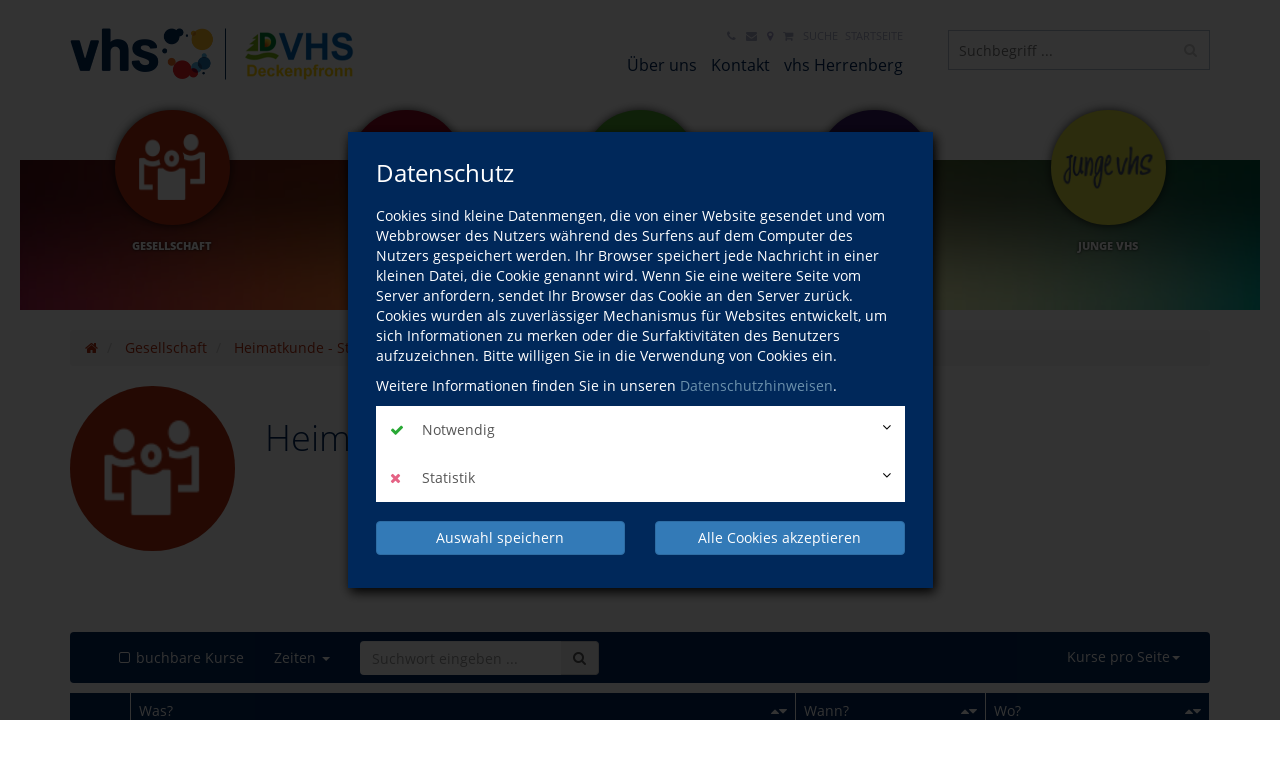

--- FILE ---
content_type: text/html; charset=UTF-8
request_url: https://www.vhs-deckenpfronn.de/programm/gesellschaft.html?action%5B157%5D=category&cat_ID=527-CAT-KAT4000850
body_size: 57462
content:
<!DOCTYPE HTML>
<html lang="de">
	<head>
		<script type="text/javascript">
			var	serverpath			=	"//www.vhs-deckenpfronn.de/";
			var	serverpath_ssl		=	"https://www.vhs-deckenpfronn.de/";
			var	serverpath_no_ssl	=	"http://www.vhs-deckenpfronn.de/";
	
			var	tpldir		=	"//www.vhs-deckenpfronn.de/tpl/";
			var	skindir		=	"//www.vhs-deckenpfronn.de//tpl/skins/skin5/";
			var	nodes_ID	=	68;
			var	alias		=	"//www.vhs-deckenpfronn.de/programm/gesellschaft.html";
			
			(function(){"use strict";var c=[],f={},a,e,d,b;if(!window.jQuery){a=function(g){c.push(g)};f.ready=function(g){a(g)};e=window.jQuery=window.$=function(g){if(typeof g=="function"){a(g)}return f};window.checkJQ=function(){if(!d()){b=setTimeout(checkJQ,100)}};b=setTimeout(checkJQ,100);d=function(){if(window.jQuery!==e){clearTimeout(b);var g=c.shift();while(g){jQuery(g);g=c.shift()}b=f=a=e=d=window.checkJQ=null;return true}return false}}})();
		</script>	
		
						
		
		

			
		<!-- Partial: /webs/vhs-connect/stable/cms/resources/private/partials/vhsLegacyFix/public/javascript/index.js -->

<style type="text/less">
	@tplDir:			"//www.vhs-deckenpfronn.de/tpl/";
	@vhsInitPublic:		"//www.vhs-deckenpfronn.de/cms/resources/private/partials/vhsInit/public/";
	@logosPositive:		"";

	@colorVhs:					#00275a;
	@colorBorderLight:			#CCC;
	@colorBannerBack:			#00275a;
	@colorTextBanner:			#FFF;
	@colorEmotionalTextBack:	#00275a;
	@colorEmotionalTextColor: 	#fff;
	
	@colorTableRow:				#ebeef2;
	@colorTableRowLight:		#f2f4f7;
	@colorTableHead:			#1d4068;

	@colorVhsButton:			@colorVhs;
	@colorVhsButtonDark:		darken(@colorVhs, 5%);
</style>
		<!-- Partial: /webs/vhs-connect/stable/cms/resources/private/partials/vhsHead/public/javascript/index.js -->

			
<title>Heimatkunde - Studienfahrten | vhs Deckenpfronn</title>
				
<script type="text/javascript">
	var	serverpath			=	'//www.vhs-deckenpfronn.de/';
	var	serverpath_ssl		=	'https://www.vhs-deckenpfronn.de/';
	var	serverpath_no_ssl	=	'http://www.vhs-deckenpfronn.de/';
	
	var	tpldir		=	'//www.vhs-deckenpfronn.de/tpl/'; 
	var	skindir		=	'//www.vhs-deckenpfronn.de//tpl/skins/skin5/';
	var	nodes_ID	=	'68';
	var	alias		=	'//www.vhs-deckenpfronn.de/programm/gesellschaft.html';
	
	
		(function(){"use strict";var c=[],f={},a,e,d,b;if(!window.jQuery){a=function(g){c.push(g)};f.ready=function(g){a(g)};e=window.jQuery=window.$=function(g){if(typeof g=="function"){a(g)}return f};window.checkJQ=function(){if(!d()){b=setTimeout(checkJQ,100)}};b=setTimeout(checkJQ,100);d=function(){if(window.jQuery!==e){clearTimeout(b);var g=c.shift();while(g){jQuery(g);g=c.shift()}b=f=a=e=d=window.checkJQ=null;return true}return false}}})();
	
</script>

<style type="text/less">
	@vhsInitPublic:				"//www.vhs-deckenpfronn.de/cms/resources/private/partials/vhsInit/public/";
	@logosPositive:				"";
	@colorEmotionalTextBack:	#00275a;
	@colorEmotionalTextColor:	#FFF;
	@colorSpot:					#00275a;
</style>



<script type="application/ld+json">
	{
	  "@context"		:	"http://schema.org",
	  "@type"			:	"LocalBusiness",
	  "name"			:	"",
	  "url"				:	"https://www.vhs-deckenpfronn.de/"
	}
</script>

<meta http-equiv="content-type" content="text/html; charset=utf-8">
		
<meta name="viewport" content="width=device-width, initial-scale=1">
<meta name="keywords" content="">
<meta name="description" content="">

<meta property="meloon:title" content="Heimatkunde - Studienfahrten" />
<meta property="meloon:web" content="web1113" />
<meta property="meloon:description" content="" />


	<meta property="og:image" content="//www.vhs-deckenpfronn.de/cms/resources/private/partials/vhsInit/public/images/og-image.png">
 
	

	<link rel="shortcut icon" href="//www.vhs-deckenpfronn.de/cms/resources/public/vhsThemes/basic/images/favicon.ico">
	<link rel="icon" href="//www.vhs-deckenpfronn.de/cms/resources/public/vhsThemes/basic/images/favicon.ico" id="page_favicon" type="image/x-icon">
	
	<link rel="apple-touch-icon" sizes="120x120" href="//www.vhs-deckenpfronn.de/cms/resources/private/partials/vhsInit/public/images/og-image.png">	
	<link rel="apple-touch-icon" href="//www.vhs-deckenpfronn.de/cms/resources/private/partials/vhsInit/public/images/og-image.png">

			
			




	
	










			




	


	



									






			


					
	<link rel="stylesheet" type="text/css" href="//www.vhs-deckenpfronn.de/cms/resources/public/fonts/FontAwesome/font-awesome.min.css?version=299">
<link rel="stylesheet" type="text/css" href="//www.vhs-deckenpfronn.de/cms/resources/private/partials/vhsInit/public/css/fonts.css?version=299">
<link rel="stylesheet" type="text/css" href="//www.vhs-deckenpfronn.de/cms/resources/public/libs/Bootstrap/css/bootstrap.min.css?version=299">

























<link rel="stylesheet" type="text/css" href="//www.vhs-deckenpfronn.de/cms/plugins/VhsConnect/Cart/public/fonts/VhsConnectStateIcons/css/VhsConnectStateIcons.css?version=299">
<link rel="stylesheet" type="text/css" href="//www.vhs-deckenpfronn.de//files/cache/299/css/vhsconnect-icons.css?version=299">
<link rel="stylesheet" type="text/css" href="//www.vhs-deckenpfronn.de/cms/resources/public/libs/toastr/build/toastr.min.css?version=299">
		<link rel="stylesheet" type="text/css" href="//www.vhs-deckenpfronn.de/page_/Statics/css/v/299/f/211fc98b23676e6a3f553043223db234.less.css" />
	</head>
	<body class="skin5     ">
		
							
			


<div class="shopcart-teaser popdown vhscheckout-teaser vhs-connect-cart-update noprint" data-socket="99" data-layout="3">
	
</div>


		
			<div id="wrapper">

				
									
										
				
					<div id="banner" class="vhs-back">
						<div class="container">
							<div class="row">
								
								<div class="col-xs-10 col-sm-6 col-md-4 vhs-logo">
									<img class="print" src="//www.vhs-deckenpfronn.de/tpl/images/logo-positiv.png" alt="" />
									<a class="noprint" href="//www.vhs-deckenpfronn.de/"><span></span></a>
								</div>
								<div class="col-xs-2 col-sm-2 col-sm-offset-4 visible-xs visible-sm noprint">
									
									




<script>
	$(function(){
		$('.drilldown').drilldown();
	});
</script>


<a href="#menu-toggle" id="menuToggle"><i class="fa fa-2x fa-bars"></i></a>

<div id="shadowed">	
	<div id="sidebar-wrapper">
		
		<div class="plugin-navarb-offcanvas-menu ">
			
			<div class="col-xs-2 pull-right exit">
				<br/>
				<i class="fa fa-times fa-2x" id="exit"></i>
			</div>
			
						
			<div class="col-xs-10 logo">
				<a href="//www.vhs-deckenpfronn.de/"><img src="//www.vhs-deckenpfronn.de/tpl/images/logo.png" alt="" /></a>
			</div>

			<div class="drilldown">
			    <div class="drilldown-container">
			      <div class="drilldown-root">
			      	
			      	
			      							<div class="off nav break">
	
							<a href="//www.vhs-deckenpfronn.de/programm" >					
	
																Programm
									
								<i class="fa fa-angle-right pull-right"></i>
															</a>
							
															<div class="drilldown-sub">
									<div class="drilldown-back off nav"><a href="#"><i class="fa fa-angle-left"></i>zurück</a></div>
									<div class="off nav back-light"><a href="//www.vhs-deckenpfronn.de/programm">Programm</a></div>
									
																				<div class="off nav back-skin5">
												<a href="//www.vhs-deckenpfronn.de/programm/gesellschaft.html">Gesellschaft
																									</a>
											
										
										
																							
											</div>
																					<div class="off nav back-skin4">
												<a href="//www.vhs-deckenpfronn.de/programm/kultur.html">Kultur
																									</a>
											
										
										
																							
											</div>
																					<div class="off nav back-skin3">
												<a href="//www.vhs-deckenpfronn.de/programm/gesundheit.html">Gesundheit
																									</a>
											
										
										
																							
											</div>
																					<div class="off nav back-skin2">
												<a href="//www.vhs-deckenpfronn.de/programm/sprachen.html">Sprachen
																									</a>
											
										
										
																							
											</div>
																					<div class="off nav back-skin7">
												<a href="//www.vhs-deckenpfronn.de/programm/junge-vhs.html">junge vhs
																									</a>
											
										
										
																							
											</div>
																		</div>
													</div>
											<div class="off nav ">
	
							<a href="" >					
	
																Aktuelles
															</a>
							
													</div>
											<div class="off nav ">
	
							<a href="//www.vhs-deckenpfronn.de/ueber-uns" >					
	
																Über uns
									
								<i class="fa fa-angle-right pull-right"></i>
															</a>
							
															<div class="drilldown-sub">
									<div class="drilldown-back off nav"><a href="#"><i class="fa fa-angle-left"></i>zurück</a></div>
									<div class="off nav back-light"><a href="//www.vhs-deckenpfronn.de/ueber-uns">Über uns</a></div>
									
																				<div class="off nav back-default">
												<a href="//www.vhs-deckenpfronn.de/ueber-uns/ansprechpartner.html">Ansprechpartner
																									</a>
											
										
										
																							
											</div>
																					<div class="off nav back-default">
												<a href="//www.vhs-deckenpfronn.de/ueber-uns/dozenten.html">Dozenten
																									</a>
											
										
										
																							
											</div>
																		</div>
													</div>
											<div class="off nav ">
	
							<a href="" >					
	
																Service
															</a>
							
													</div>
											<div class="off nav ">
	
							<a href="//www.vhs-deckenpfronn.de/kontakt" >					
	
																Kontakt
									
								<i class="fa fa-angle-right pull-right"></i>
															</a>
							
															<div class="drilldown-sub">
									<div class="drilldown-back off nav"><a href="#"><i class="fa fa-angle-left"></i>zurück</a></div>
									<div class="off nav back-light"><a href="//www.vhs-deckenpfronn.de/kontakt">Kontakt</a></div>
									
																				<div class="off nav back-default">
												<a href="//www.vhs-deckenpfronn.de/kontakt/kontaktformular.html">Kontaktformular
																									</a>
											
										
										
																							
											</div>
																					<div class="off nav back-default">
												<a href="//www.vhs-deckenpfronn.de/kontakt/widerrufsbelehrung-1.html">Widerrufsbelehrung
																									</a>
											
										
										
																							
											</div>
																					<div class="off nav back-default">
												<a href="//www.vhs-deckenpfronn.de/kontakt/agb-1.html">AGB
																									</a>
											
										
										
																							
											</div>
																					<div class="off nav back-default">
												<a href="//www.vhs-deckenpfronn.de/kontakt/datenschutzerklaerung-1.html">Datenschutzerklärung
																									</a>
											
										
										
																							
											</div>
																					<div class="off nav back-default">
												<a href="//www.vhs-deckenpfronn.de/kontakt/impressum.html">Impressum
																									</a>
											
										
										
																							
											</div>
																					<div class="off nav back-default">
												<a href="//www.vhs-deckenpfronn.de/kontakt/barrierefreiheitserklaerung.html">Barrierefreiheitserklärung
																									</a>
											
										
										
																							
											</div>
																		</div>
													</div>
											<div class="off nav ">
	
							<a href="" >					
	
																Außenstellen
															</a>
							
													</div>
											<div class="off nav ">
	
							<a href="//www.vhs-deckenpfronn.de/kontakt/barrierefreiheitserklaerung.html" >					
	
																Barrierefreiheitserklärung
															</a>
							
													</div>
								    </div>
			    </div>
			  </div>
			
			<div class="off text"> 
				<section data-editable-float data-name="Plugins-105-text">
					
<p>
    
    
    
    
    
    <b>vhs Deckenpfronn - Rathaus</b>





</p>
<p>
    
    
    
    
    
    Marktplatz 1<br>75392 Deckenpfronn





</p>
<p>
    
    
    
    
    
    <b>Tel.:</b>&nbsp;<a class="phone" data-original-title href="tel:07056927922" target="_blank" title>07056 / 9279-22</a><br><b>Fax:</b> 07056/9279-50





</p>
<p>
    
    
    
    
    
    <b>E-Mail:</b>&nbsp;<a data-x1 data-setmail="1" data-encrypted="dsexqsdVrsu}sxfpdyxx8rs" href="//www.vhs-deckenpfronn.de/kontakt/kontaktformular.html">E-Mail Senden</a>


</p>
		
				</section> 
			</div>
		</div>

	</div>
</div>





									
								</div>
								<div class="clearfix visible-xs"></div>
								
								<div class="col-md-5 menu hidden-xs hidden-sm noprint">
									
									<div class="clearfix hidden-md hidden-lg"></div>
									
									<div class="col-sm-12">		
										<ul class="meta vhs-light">
											
											<li data-editable data-uid="top-nav-109"   ><a  title="Kontakt"   href="//www.vhs-deckenpfronn.de/kontakt"><i class="fa fa-phone"></i> </a></li><li data-editable data-uid="top-nav-110"   ><a  title="Kontaktformular"   href="//www.vhs-deckenpfronn.de/kontakt/kontaktformular.html"><i class="fa fa-envelope"></i> </a></li><li data-editable data-uid="top-nav-111"   ><a  title="Anfahrt"   style="color: rgb(165,160,203);"  href="//www.vhs-deckenpfronn.de/kontakt"><i class="fa fa-map-marker"></i> </a></li><li data-editable data-uid="top-nav-112"   ><a  title="Warenkorb"   href="//www.vhs-deckenpfronn.de/warenkorb"><i class="fa fa-shopping-cart"></i> </a></li><li data-editable data-uid="top-nav-113"   ><a   href="//www.vhs-deckenpfronn.de/suche">Suche</a></li><li data-editable data-uid="top-nav-114"   ><a   href="//www.vhs-deckenpfronn.de/">Startseite</a></li>											
										</ul>
									</div>	
											
									
									


<ul class="topnavigation">
			<li><a class="" href="//www.vhs-deckenpfronn.de/ueber-uns">Über uns</a></li>
			<li><a class="" href="//www.vhs-deckenpfronn.de/kontakt">Kontakt</a></li>
			<li><a class="" href="https://www.vhs.herrenberg.de/">vhs Herrenberg</a></li>
	</ul>


								</div>
								<div class="clearfix visible-xs"></div>
														
																															
									<div class="col-sm-12 col-md-3" style="padding-bottom: 15px;">
										
										<script type="application/ld+json">
											{
												"@context"		:	"http://schema.org",
												"@type"			:	"LocalBusiness",
												"url"				:	"https://www.vhs-deckenpfronn.de/",
												"potentialAction"	:	{
													"@type"			:	"SearchAction",
													"target"		:	"https://www.vhs-deckenpfronn.de/suche?q={search_term_string}",
													"query-input"	:	"required name=search_term_string"
												}
											}
										</script>
				
										<form action="//www.vhs-deckenpfronn.de/suche" class="vhs quicksearch banner-quicksearch vhs-suggest noprint" method="get">
											<input placeholder="Suchbegriff ..." name="q" type="text" autocomplete="off" value="" data-tour="Über die Suche finden Sie garantiert den richtigen Kurs!" />
											<input type="hidden" name="useraction" value="search" />
											<button type="submit"><i class="fa fa-search"></i></button>
										</form>
										
									</div>	
								 
								
																
								


<div class="clearfix noprint"></div>


<ul class="subnav l2 hidden-xs hidden-sm noprint"><!--
	--><!--
		--><li class="up5">
			<a class="back-skin5 active" href="//www.vhs-deckenpfronn.de/programm/gesellschaft.html" data-tour="Themenspezifische Kurse finden Sie hier.">
				<span class="image-back back-skin5 skin5"></span>
				<em><span>Gesellschaft</span></em>
			</a>
		</li><!--
	--><!--
		--><li class="up5">
			<a class="back-skin4 " href="//www.vhs-deckenpfronn.de/programm/kultur.html" >
				<span class="image-back back-skin4 skin4"></span>
				<em><span>Kultur</span></em>
			</a>
		</li><!--
	--><!--
		--><li class="up5">
			<a class="back-skin3 " href="//www.vhs-deckenpfronn.de/programm/gesundheit.html" >
				<span class="image-back back-skin3 skin3"></span>
				<em><span>Gesundheit</span></em>
			</a>
		</li><!--
	--><!--
		--><li class="up5">
			<a class="back-skin2 " href="//www.vhs-deckenpfronn.de/programm/sprachen.html" >
				<span class="image-back back-skin2 skin2"></span>
				<em><span>Sprachen</span></em>
			</a>
		</li><!--
	--><!--
		--><li class="up5">
			<a class="back-skin7 " href="//www.vhs-deckenpfronn.de/programm/junge-vhs.html" >
				<span class="image-back back-skin7 skin7"></span>
				<em><span>junge vhs</span></em>
			</a>
		</li><!--
	--><!--
--></ul>


							</div>
						</div>
					</div>
					
				
				
					
<style type="text/less">
	@imagePicL1HeightImageBanner:                     150px;
    @imagePixL1HeightImagePage:                    250px;
</style>

<div class="plugin Images ImagePic col-xs-12 col-md-12 ">
	
	<div class="imagepic-container noprint">
		<div class="imagepic" data-editable-background data-default="//www.vhs-deckenpfronn.de/files/cache/299/images/00211-1200x200.jpg" height="" data-uid="Plugins-8-68" style="background-image: url(//www.vhs-deckenpfronn.de/files/cache/299/images/00211-1200x200.jpg);">
			<div class="overlay shadow">
				
			</div>	
		</div>
	</div>

</div>


				
									
			<div id="page" class="">
				
					<div class="container">
	<div class="row">
		
		<!-- Partial: /webs/vhs-connect/stable/cms/resources/private/partials/vhsBreadcrumb/index.js -->



	
			
				
																																	
										
		<script type="application/ld+json">
			{
				"@context"	:	"http://schema.org",
				"@type"		:	"BreadcrumbList",
				"itemListElement"	:	[			
																	{
							"@type": "ListItem",
							"position": 1,
							"item": {
								"@id"	:	"//www.vhs-deckenpfronn.de/",
								"name"	:	"Startseite"
							}
						}
											,						{
							"@type": "ListItem",
							"position": 2,
							"item": {
								"@id"	:	"//www.vhs-deckenpfronn.de/programm/gesellschaft.html",
								"name"	:	"Gesellschaft"
							}
						}
											,						{
							"@type": "ListItem",
							"position": 3,
							"item": {
								"@id"	:	"//www.vhs-deckenpfronn.de/programm/gesellschaft.html?action%5B157%5D=category&cat_ID=527-CAT-KAT4000850",
								"name"	:	"Heimatkunde - Studienfahrten"
							}
						}
									]
			}
		</script>
		
		<script type="text/javascript">
			var pageStructure	=	[];
			
				
								
									pageStructure.push('Gesellschaft');
								
									pageStructure.push('Heimatkunde - Studienfahrten');
									
		</script>
					
		<div class="col-sm-12 breadcrumb-container" id="cnt">
			<div class="row">
				<div class="col-xs-12 breadcrumbList-container">
					<ol class="breadcrumb">
											
							<li>
								<a href="//www.vhs-deckenpfronn.de/" aria-label="Startseite">
																			
											<i class="fa fa-home" aria-hidden="true"></i>
										
																	</a>
							</li>				
											
							<li>
								<a href="//www.vhs-deckenpfronn.de/programm/gesellschaft.html" >
																			Gesellschaft
																	</a>
							</li>				
											
							<li>
								<a href="//www.vhs-deckenpfronn.de/programm/gesellschaft.html?action%5B157%5D=category&cat_ID=527-CAT-KAT4000850" >
																			Heimatkunde - Studienfahrten
																	</a>
							</li>				
											</ol>
				</div>
				<div class="col-xs-12 col-md-3 courseHistoryList-container right">
					<ol class="breadcrumb">	
						<li class="right dropdown courseHistory noprint">
							<a data-toggle="dropdown" href="#">besuchte Kurse<span class="caret"></span></a>
							
							<ul class="courseHistoryList dropdown-menu dropdown-menu-right">
				
							</ul>
						</li>	
					</ol>
				</div>
			</div>			
		</div>
	
	

				
		



	


	
		






<br clear="all" />


	




	<script type="text/javascript">
		var cat_ID			=	"";
		
		_VhsCategoryLazyload		=	false;	
		_VhsCategoryLazyCooldown	=	400;
								
		var appendableUri	=	"//www.vhs-deckenpfronn.de/programm/gesellschaft.html";
	</script>


<script type="text/javascript">
	
	$(function() {
			
			});	
</script>

	

	<div class="col-sm-8">		
		<div class="row categoryHead">
			
							
									<div class="col-sm-3 cat-head logo">				
						<span class="image-back spot-back skin5 back-skin5"><img src="//www.vhs-deckenpfronn.de/cms/plugins/VhsConnect/Category/templates/category-1/public/images/pixel-alpha.png" alt="" /></span>
					</div>
							
			
			<div class="col-sm-9 cat-head">
				
				<h1 id="heimatkunde-studienfahrten" class="" data-editable-headline data-type="headline" data-uid="Plugins-157-cat-527-CAT-KAT4000850-title">
						<span class="headline">Heimatkunde - Studienfahrten</span>
						
						</h1>				
							
				<div class="cat-teaser">
										<div >							
						<section data-editable-float data-name="Plugins-157-527-CAT-KAT4000850-teaser">
								
						</section>
					</div>
				</div>
								
								
				
				
				
					
			</div>
		</div>
			
			
		<div class="row cat-description-text">

			
			<div class="col-sm-12 desc-text" id="Plugins-157-527-CAT-KAT4000850-desc-text">

				<h2 data-editable data-uid="Plugins-157-527-CAT-KAT4000850-headline">Überschrift</h2>
				
				<div class="row">
					
					<div class="col-sm-6">
						<section data-editable-float data-name="Plugins-157-527-CAT-KAT4000850-text-col1"></section>
					</div>
					
					<div class="col-sm-6">
						<section data-editable-float data-name="Plugins-157-527-CAT-KAT4000850-text-col2"></section>
					</div>
				</div>
				
			</div>
		</div>
		
		
		<div class="clearfix"></div>

					<section data-editable-float data-name="Plugins-157-textAboveSubCategories"></section>
						
		
			<div class="row children">
				
							</div>
		
		
	</div>
	<div class="col-sm-4">
		
		
			
							<section data-editable-float data-name="Plugins-157--teaser-right"></section>
						
			<div class="clearfix"></div>
		
	
			
					

		<section data-editable-float data-name="Plugins-157-527-CAT-KAT4000850-teaser-right-bottom"></section>
	
	</div>



	

	<div class="col-sm-12"><section data-editable-float data-name="Plugins-157-527-CAT-KAT4000850-text-middle"></section></div>







<div class="col col-sm-12" id="resultReceiver">
	
	
	
		
					<!-- Partial: /webs/vhs-connect/stable/cms/plugins/VhsConnect/Category/partials/courseTable/index.js -->









<script type="text/javascript">

	var searchString = ``;

	if (!!searchString) {
		var _paq = _paq || [];
		var category = `Heimatkunde - Studienfahrten`;
		_paq.push(['trackSiteSearch', searchString,	!!category ? category : false, `2`]);
	}

	$(function ( ) {
		
		$('.pagination-dyn').each(function ( ) {
			
			
			var table	=	$(this).parents('.vhsCourseTableListing').find('table.vhs.events');
			
			if (parseInt(table.attr('data-pages')) <= 1) {
				return;
			}
			
			var params	=	$.parseJSON(table.attr('data-params'));
			var page	=	(params.page ? parseInt(params.page) : 0) + 1;
			
			var cooldown	=	null;
						
			$(this).bootpag({
				total			:	table.attr('data-pages'),
			    page			:	page,
			    maxVisible		:	5,
			    leaps			:	true,
			    firstLastUse	:	true,
			    first			:	'←',
			    last			:	'→',
			    wrapClass: 'pagination',
			    activeClass: 'active',
			    disabledClass: 'disabled',
			    nextClass: 'next',
			    prevClass: 'prev',
			    lastClass: 'last',
			    firstClass: 'first'
			}).on("page", function(event, num){
			
				if (cooldown) {
					window.clearTimeout(cooldown);
				}

				fid = $(event.target).parent().attr("data-fid");
				
				cooldown	=	window.setTimeout(function ( ) {			
			   
					if ($('.vhsCourseTableListing[data-fid="'+fid+'"] .courseTableRefresh').find('.filtersPage').length > 0) {
											
			    		$('.vhsCourseTableListing[data-fid="'+fid+'"] .courseTableRefresh').find('.filtersPage').val(num);			
			    		$('.vhsCourseTableListing[data-fid="'+fid+'"] .courseTableRefresh').find('.filtersPage').prop('disabled', false);
						$('.vhsCourseTableListing[data-fid="'+fid+'"] .courseTableRefresh').trigger('submit');
					}
					else {
						
						window.location.href	=	$('a[data-page="' + num + '"]').attr('href');
					}
					
					window.location.href = "#kursliste";	
				}, 1000);	
				
							
			}); 
			
			$('.vhs.courseTable.pagination').hide();
		});
		
	});
</script>

<div class="clearfix"></div>

<div class="vhsCourseTableListing" data-fid="178393">
	
						
		
		
	
		<form style="" data-fid="178393" class="courseTableRefresh" action="//www.vhs-deckenpfronn.de/page_/VhsConnectSearch?action=ajaxSearch" method="get">

															
						
			<input type="hidden" name="params" value="{&quot;filter&quot;:true,&quot;noHeadline&quot;:true}" />
									
			<input type="hidden" class="socketsId" name="socketsId"	value="157" />

			<input type="hidden" name="filters[ignoreGlobalFilters]" value="" />

			<input type="hidden" class="filtersParams" name="filters[params]" value="{&quot;extraFields&quot;:[&quot;tags&quot;,&quot;dateCount&quot;,&quot;customVenueText&quot;,&quot;contentPre&quot;,&quot;courseNumber&quot;,&quot;maxAttend&quot;,&quot;title&quot;,&quot;startDate&quot;,&quot;venues.city&quot;,&quot;customDatesText&quot;],&quot;hideEmptyCategories&quot;:false,&quot;catId&quot;:&quot;527-CAT-KAT4000850&quot;}" />
			
			<input type="hidden" disabled class="filtersPage" name="filters[page]" value="1" />
			<input type="hidden" disabled class="filtersPageSize" name="filters[pageSize]" value="" />
						
			<input type="hidden" disabled class="filtersQ" name="filters[q]" value="" />
			<input type="hidden" disabled class="filtersSort" name="filters[sort]" value="" />
			<input type="hidden" disabled class="filtersSortDirection" name="filters[sortDirection]" value="" />	
			
			<input type="hidden" disabled class="filtersOnlyBeginning" name="filters[onlybeginning]" value="" />
			<input type="hidden" disabled class="filtersBookable" name="filters[bookable]" value="" />
			<input type="hidden" disabled class="filtersBookableOnline"	name="filters[bookableOnline]" value="0" />

			<input type="hidden" disabled class="resetFilters" name="filters[resetFilters]" value="0" />
											
						
			<input type="hidden" disabled class="filtersCategoriesId"	name="filters[catId]"			value="527-CAT-KAT4000850" />
			<input type="hidden" disabled class="filtersVendor"			name="filters[vendorId]"		value="" />
			
			<input type="hidden" name="course_url" value="%2F%2Fwww.vhs-deckenpfronn.de%2Fprogramm%2Fgesellschaft.html%3Faction%255B157%255D%3Dcourse" />
			<input type="hidden" name="plugin_url" value="//www.vhs-deckenpfronn.de/programm/gesellschaft.html" />
			<input type="hidden" name="sockets_ID" value="157" />
				
			
			<nav class="vhs-course-filter vhs-back navbar navbar-default">
				<div class="container-fluid">
					<!-- Brand and toggle get grouped for better mobile display -->
					<div class="navbar-header visible-xs hidden-sm visible-md visible-lg">
						<button type="button" class="navbar-toggle collapsed" data-toggle="collapse" data-target="#bs-example-navbar-collapse-1" aria-expanded="false">
							<span class="sr-only">Toggle navigation</span>
							<span class="icon-bar"></span>
							<span class="icon-bar"></span>
							<span class="icon-bar"></span>
						</button>
						
										
					</div>
					
					<div class="collapse navbar-collapse" id="bs-example-navbar-collapse-1">
						<ul class="nav navbar-nav">
															<div class="col-sm-12">
									<li>
										<div class="navbar-form navbar-form-search-align navbar-search-box-align  hidden-xs visible-sm hidden-md hidden-lg">
											<div class="form-group">
												<div class="input-group">
													<input type="text" class="form-control filter-bar-input search-input-field" placeholder="Suchwort eingeben ..." name="filters[searchString]" value="">
													<span class="input-group-addon submit-form"><i class="fa fa-search"></i></span>
												</div>
											</div>
										</div>
									</li>
								</div>
														
														
															<li class="">
									<a class="switch-filter-bookable" href="#">
																					<i class="fa fa-square-o filter-check"></i>buchbare Kurse
																			</a>
								</li>
														<!--<li class=""><a class="switch-filter-onlinebookable" href="#">online buchbare Kurse</a></li>-->
							
														

							<li class=" dropdown">
								<a href="#" class="dropdown-toggle" data-toggle="dropdown" role="button" aria-haspopup="true" aria-expanded="false">Zeiten <span class="caret"></span></a>
								<ul class="dropdown-menu">
									<li><span class="switch-filter-daytime" ><input  type="radio" name="filters[daytime]" value="6,12" />morgens <i data-toggle="tooltip" data-placement="right" title="Uhrzeit von 6:00 Uhr bis 12:00 Uhr" class="fa fa-info-circle"></i></span></li>
									<li><span class="switch-filter-daytime" ><input  type="radio" name="filters[daytime]" value="11,14" />mittags <i data-toggle="tooltip" data-placement="right" title="Uhrzeit von 11:00 Uhr bis 14:00 Uhr" class="fa fa-info-circle"></i></span></li>
									<li><span class="switch-filter-daytime" ><input  type="radio" name="filters[daytime]" value="13,18" />nachmittags <i data-toggle="tooltip" data-placement="right" title="Uhrzeit von 13:00 Uhr bis 18:00 Uhr" class="fa fa-info-circle"></i></span></li>
									<li><span class="switch-filter-daytime" ><input  type="radio" name="filters[daytime]" value="17,24" />abends <i data-toggle="tooltip" data-placement="right" title="Uhrzeit von 17:00 Uhr bis 24:00 Uhr" class="fa fa-info-circle"></i></span></li>
									<li role="separator" class="divider"></li>
									<li><span class="switch-filter-daytime" data-day="1" ><input class="weekdayExclude reCheck" checked name="filters[weekdayExclude][1]" type="checkbox" />montags</span></li>
						            <li><span class="switch-filter-daytime" data-day="2" ><input class="weekdayExclude reCheck" checked name="filters[weekdayExclude][2]" type="checkbox" />dienstags</span></li>
						            <li><span class="switch-filter-daytime" data-day="3" ><input class="weekdayExclude reCheck" checked name="filters[weekdayExclude][3]" type="checkbox" />mittwochs</span></li>
						            <li><span class="switch-filter-daytime" data-day="4" ><input class="weekdayExclude reCheck" checked name="filters[weekdayExclude][4]" type="checkbox" />donnerstags</span></li>
						            <li><span class="switch-filter-daytime" data-day="5" ><input class="weekdayExclude reCheck" checked name="filters[weekdayExclude][5]" type="checkbox" />freitags</span></li>
						            <li><span class="switch-filter-daytime" data-day="6" ><input class="weekdayExclude reCheck" checked name="filters[weekdayExclude][6]" type="checkbox" />samstags</span></li>
									<li><span class="switch-filter-daytime" data-day="7" ><input class="weekdayExclude reCheck" checked name="filters[weekdayExclude][7]" type="checkbox" />sonntags</span></li>
									<li class="hidden refresh-daytime divider" role="separator"></li>
									<li class="hidden refresh-daytime"><a href="#" class="refresh-now">aktualisieren</a></li>
								</ul>
							</li>
							
							
														
															<li>
									<div class="navbar-form navbar-form-search-align">
										<div class="form-group">
											<div class="input-group">
												<input type="text" class="form-control filter-bar-input search-input-field" placeholder="Suchwort eingeben ..." name="filters[searchString]" value="">
												<span class="input-group-addon submit-form"><i class="fa fa-search"></i></span>
											</div>
										</div>
									</div>
								</li>
													</ul>
						
						<ul class="nav navbar-nav navbar-right">
							<li class="dropdown">
								<a href="#" class="dropdown-toggle" data-toggle="dropdown" role="button" aria-haspopup="true" aria-expanded="false">Kurse pro Seite<span class="caret"></span></a>
								<ul class="dropdown-menu">
									<li class=""><a href="#" class="set-pagesize">20</a></li>
									<li class=""><a href="#" class=" set-pagesize">50</a></li>
									<li class=""><a href="#" class="set-pagesize">100</a></li>
								</ul>
							</li>
						</ul>

						<div class="navbar-header hidden-xs visible-sm hidden-md hidden-lg">
								<button type="button" class="navbar-toggle collapsed" data-toggle="collapse" data-target="#bs-example-navbar-collapse-1" aria-expanded="false">
									<span class="sr-only">Toggle navigation</span>
									<span class="icon-bar"></span>
									<span class="icon-bar"></span>
									<span class="icon-bar"></span>
								</button>
								
												
							</div>
					</div><!-- /.navbar-collapse -->
				</div><!-- /.container-fluid -->
			</nav>
			
			
			<ul class="filter-drops">
				
				
								
												
				
																				
								
				
												
								
								
			</ul>
									
		</form>
		
	
	
				
		 
		
		<div class="RespTable hidden-xs">											
			<table class="table vhs events" data-params="{&quot;extraFields&quot;:[&quot;tags&quot;,&quot;dateCount&quot;,&quot;customVenueText&quot;,&quot;contentPre&quot;,&quot;courseNumber&quot;,&quot;maxAttend&quot;,&quot;title&quot;,&quot;startDate&quot;,&quot;venues.city&quot;,&quot;customDatesText&quot;],&quot;hideEmptyCategories&quot;:false,&quot;catId&quot;:&quot;527-CAT-KAT4000850&quot;}" data-pages="1" data-plugin="157"      data-category="527-CAT-KAT4000850" data-sf="" data-so="" data-q="" data-bookable="">
				
														
					<thead>					
						<tr>
															<th class="course-stateIcon  nowrap" scope="col">
																	
								</th>
															<th class="course-title  nowrap" scope="col">
																			Was?
										
										<a class="toggle sort" aria-label="Sortieren nach Titel" href="#" data-sort="title" data-direction="asc"><i class="fa fa-caret-up"></i><i class="fa fa-caret-down"></i></a>
																	
								</th>
															<th class="course-startDate  nowrap" scope="col">
																			Wann?
										
										<a class="toggle sort" aria-label="Sortieren nach Startdatum" href="#" data-sort="startDate" data-direction="asc"><i class="fa fa-caret-up"></i><i class="fa fa-caret-down"></i></a>
																	
								</th>
															<th class="course-venues.city  nowrap" scope="col">
																			Wo?
										
										<a class="toggle sort" aria-label="Sortieren nach Kursort" href="#" data-sort="venues.city" data-direction="asc"><i class="fa fa-caret-up"></i><i class="fa fa-caret-down"></i></a>
																	
								</th>
													</tr>
					</thead>				
				
				
				<tbody class="hidden-xs">				
					<!-- Partial: /webs/vhs-connect/stable/cms/plugins/VhsConnect/Category/partials/courseListing/public/javascript/index.js -->


 

			

	
	<tr data-href="//www.vhs-deckenpfronn.de/programm/gesellschaft.html/kurs/527-C-4095486/t/historischer-rundgang-durch-deckenpfronn" data-nofollow 
		class=" first-row "
		>
		
					
							<td class="stateIcon center ">
					
										
										<i data-toggle="tooltip" data-placement="right" title="Dieser Kurs ist buchbar!" class="coursestate Bookable Course_Bookable_OK_EnoughSeatsAvailable Course Bookable OK EnoughSeatsAvailable"></i>			
									
				</td>
						
			
					
							<td class="title mobile bold ">
				
					<a href="//www.vhs-deckenpfronn.de/programm/gesellschaft.html/kurs/527-C-4095486/t/historischer-rundgang-durch-deckenpfronn" data-nofollow class="title">	
						
						Historischer Rundgang durch Deckenpfronn

												
													<span class="subtitle">Mit Alt BM Herr Kuppler</span>
											</a>
					
					<div class="visible-xs">
						Fr., 17.04.2026
						
													13:30 Uhr
											
					</div>
				</td>
						
			
					
							<td class="startDate ">
					
																		Fr., 17.04.2026	
									
															<span class="subtitle">13:30 Uhr</span>
														
						
					
				</td>
						
			
					
							<td class="venues.city ">
																		Deckenpfronn
															</td>
						
			
			
	</tr>
	

	
	<tr data-href="//www.vhs-deckenpfronn.de/programm/gesellschaft.html/kurs/527-C-4095526/t/wilhelma-stuttgart-hinter-den-kulissen" data-nofollow 
		class=" "
		>
		
					
							<td class="stateIcon center ">
					
										
										<i data-toggle="tooltip" data-placement="right" title="Dieser Kurs ist buchbar!" class="coursestate Bookable Course_Bookable_OK_EnoughSeatsAvailable Course Bookable OK EnoughSeatsAvailable"></i>			
									
				</td>
						
			
					
							<td class="title mobile bold ">
				
					<a href="//www.vhs-deckenpfronn.de/programm/gesellschaft.html/kurs/527-C-4095526/t/wilhelma-stuttgart-hinter-den-kulissen" data-nofollow class="title">	
						
						Wilhelma Stuttgart - "Hinter den Kulissen"

												
													<span class="subtitle">Führung für Erwachsene!</span>
											</a>
					
					<div class="visible-xs">
						Fr., 08.05.2026
						
													12:00 Uhr
											
					</div>
				</td>
						
			
					
							<td class="startDate ">
					
																		Fr., 08.05.2026	
									
															<span class="subtitle">12:00 Uhr</span>
														
						
					
				</td>
						
			
					
							<td class="venues.city ">
																				</td>
						
			
			
	</tr>
	

				</tbody class="visible-xs hidden-sm">
				
			</table>
		</div>

		<div class="courseListingMobile visible-xs hidden-sm hidden-md hidden-lg" data-params="{&quot;extraFields&quot;:[&quot;tags&quot;,&quot;dateCount&quot;,&quot;customVenueText&quot;,&quot;contentPre&quot;,&quot;courseNumber&quot;,&quot;maxAttend&quot;,&quot;title&quot;,&quot;startDate&quot;,&quot;venues.city&quot;,&quot;customDatesText&quot;],&quot;hideEmptyCategories&quot;:false,&quot;catId&quot;:&quot;527-CAT-KAT4000850&quot;}" data-pages="1"
		data-plugin="157"data-category="527-CAT-KAT4000850" data-sf="" data-so="" data-q="" data-bookable="">				
			<!-- Partial: /webs/vhs-connect/stable/cms/plugins/VhsConnect/Category/partials/courseListingMobile/public/javascript/index.js -->



			

	
	<div class="panel visible-xs hidden-sm hidden-md hidden-lg" 
		data-course="527-C-4095486" data-href="//www.vhs-deckenpfronn.de/programm/gesellschaft.html/kurs/527-C-4095486/t/historischer-rundgang-durch-deckenpfronn" data-nofollow 		>
		
		<div class="panel-heading">
							<b>Historischer Rundgang durch Deckenpfronn</b>

														<i data-toggle="tooltip" data-placement="right" title="Dieser Kurs ist buchbar!" class="coursestate Bookable Course_Bookable_OK_EnoughSeatsAvailable Course Bookable OK EnoughSeatsAvailable mobile-tooltip-align"></i>
				
								
									<br/><span class="subtitle">Mit Alt BM Herr Kuppler</span>
									</div>

		<div class="panel-body">
			
			
												<p>
													Deckenpfronn
																	</p>
							
			
			
																		Fr., 17.04.2026	
													<span class="subtitle">13:30 Uhr</span>
												
							
			
			
			
								</div>

	</div>

	<table class="additionalCourseArea" id="additionalCourseArea-527-C-4095486">

	</table>

	
	<div class="panel visible-xs hidden-sm hidden-md hidden-lg" 
		data-course="527-C-4095526" data-href="//www.vhs-deckenpfronn.de/programm/gesellschaft.html/kurs/527-C-4095526/t/wilhelma-stuttgart-hinter-den-kulissen" data-nofollow 		>
		
		<div class="panel-heading">
							<b>Wilhelma Stuttgart - "Hinter den Kulissen"</b>

														<i data-toggle="tooltip" data-placement="right" title="Dieser Kurs ist buchbar!" class="coursestate Bookable Course_Bookable_OK_EnoughSeatsAvailable Course Bookable OK EnoughSeatsAvailable mobile-tooltip-align"></i>
				
								
									<br/><span class="subtitle">Führung für Erwachsene!</span>
									</div>

		<div class="panel-body">
			
			
												<p>
																	</p>
							
			
			
																		Fr., 08.05.2026	
													<span class="subtitle">12:00 Uhr</span>
												
							
			
			
			
								</div>

	</div>

	<table class="additionalCourseArea" id="additionalCourseArea-527-C-4095526">

	</table>
																	
		</div>
						
				
						
				<ul class="statiLengend">
										
						<li><i class="coursestate Bookable Course_Bookable_OK_EnoughSeatsAvailable Course Bookable OK EnoughSeatsAvailable"></i>&nbsp;Dieser Kurs ist buchbar!</li>
									</ul>
			
			
		
	
			
			<ul class="vhs courseTable pagination" style="display: none;">			
								    <li class="active"><a data-page="1" href="//www.vhs-deckenpfronn.de/programm/gesellschaft.html?action%5B157%5D=category&amp;cat_ID=527-CAT-KAT4000850&amp;page=1#kursliste" data-nofollow>1</a></li>
							</ul>
			
			<div class="pagination-dyn"></div>
				
			<ul class="options-small">
			<li><a data-target="blank" href="//www.vhs-deckenpfronn.de/page_/VhsConnect/courseListPrintable?filters%5BcatId%5D=527-CAT-KAT4000850"><i class="fa fa-print"></i> druckbare Version der Liste</a>
			
						
					</ul>
		
	</div>
				
	
	<section data-editable-float data-name="Plugins-157-textBelowSubCategories-527-CAT-KAT4000850"></section>
	<div class="clearfix"></div>
	
			
	</div>





<!-- Partial: /webs/vhs-connect/stable/cms/plugins/VhsConnect/Cart/partials/piwik/public/javascript/index.js -->




	</div>
</div>
								
			</div>
			
							
					<a class="totop noprint" href="#"><i class="fa fa-angle-double-up"></i><br />nach oben</a>
				
				
				
					<div id="footer" class="clear noprint">							
						<div class="container">
							
							<div class="row">
								<div class="col-sm-12">
									


<ul class="subnavigation vhs footer ">
			<li class="up5"><a class="back-skin5" href="//www.vhs-deckenpfronn.de/programm/gesellschaft.html"><span>Gesellschaft</span></a></li>
			<li class="up5"><a class="back-skin4" href="//www.vhs-deckenpfronn.de/programm/kultur.html"><span>Kultur</span></a></li>
			<li class="up5"><a class="back-skin3" href="//www.vhs-deckenpfronn.de/programm/gesundheit.html"><span>Gesundheit</span></a></li>
			<li class="up5"><a class="back-skin2" href="//www.vhs-deckenpfronn.de/programm/sprachen.html"><span>Sprachen</span></a></li>
			<li class="up5"><a class="back-skin7" href="//www.vhs-deckenpfronn.de/programm/junge-vhs.html"><span>junge vhs</span></a></li>
	</ul>


								</div>				
							</div>
						
							<div class="row">
								<div class="col-xs-12 col-sm-4 col-md-4 col-md-offset-0 vhs-logo">
									<a class="noprint" href="//www.vhs-deckenpfronn.de/"><span></span></a>
								</div>
								<div class="clearfix visible-xs"></div>
								


<div class="col-sm-8">
	
	<ul class="footer topnavigation">
					<li><a class="" href="//www.vhs-deckenpfronn.de/ueber-uns">Über uns</a></li>
					<li><a class="" href="//www.vhs-deckenpfronn.de/kontakt">Kontakt</a></li>
					<li><a class="" href="https://www.vhs.herrenberg.de/">vhs Herrenberg</a></li>
			</ul>
</div>





<div class="col-sm-8">					
	<ul class="footer meta vhs-light">
					<li>
				<a class=" " href="//www.vhs-deckenpfronn.de/kontakt/impressum.html">
														
					<span>Impressum</span>
				</a>
			</li>					
					<li>
				<a class=" " href="//www.vhs-deckenpfronn.de/kontakt/agb-1.html">
														
					<span>AGB</span>
				</a>
			</li>					
					<li>
				<a class=" " href="//www.vhs-deckenpfronn.de/kontakt/datenschutzerklaerung-1.html">
														
					<span>Datenschutzerklärung</span>
				</a>
			</li>					
					<li>
				<a class=" " href="//www.vhs-deckenpfronn.de/kontakt/widerrufsbelehrung-1.html">
														
					<span>Widerrufsbelehrung</span>
				</a>
			</li>					
					<li>
				<a class=" " href="//www.vhs-deckenpfronn.de/kontakt/barrierefreiheitserklaerung.html">
														
					<span>Barrierefreiheitserklärung</span>
				</a>
			</li>					
			</ul>
</div>


								
							</div>
						</div>
					</div>
				
					
									<div id="themeSmall" data-editable-background data-default="//www.vhs-deckenpfronn.de/tpl/images/footer-theme.jpg" data-uid="main_theme" class="noprint" style="background-image: url(//www.vhs-deckenpfronn.de/files/cache/299/images/00172-1180x500.jpg);">&nbsp;</div>
									
											
					<div class="container address-bar noprint">					
						<div class="row">
							<div class="col-xs-6 col-sm-3 xpanel">
								<div data-editable data-uid="footer-col1" data-type="text"><p>
    
    
    
    
    <strong>vhs Deckenpfronn - Rathaus</strong>




</p>
<p>
    
    
    
    
    Marktplatz 1<br>75392 Deckenpfronn




</p></div>
							</div>	
							
							<div class="col-xs-6 col-sm-3 xpanel">
								<div data-editable data-uid="footer-col2" data-type="text"><p>
    
    
    
    
    <strong>E-Mail &amp; Internet</strong>




</p>
<p>
    <a data-x1 data-setmail="1" data-encrypted="`~eVrsu}sxfpdyxx8rs" href="//www.vhs-deckenpfronn.de/kontakt/kontaktformular.html">E-Mail Senden</a>    <br> <a data-original-title href="/kontakt/kontaktformular.html?&amp;" target title>Kontaktformular</a>




</p></div>
							</div>	
							<div class="clearfix visible-xs-block"></div>
							<div class="col-xs-6 col-sm-3 xpanel">
								<div data-editable data-uid="footer-col3" data-type="text"><p>
    
    
    
    
    <strong>Telefon &amp; Fax</strong>




</p>
<p>
    
    
    
    
    <b>Tel.</b>&nbsp;<a class="phone" data-original-title href="tel:07056927922" target="_blank" title>07056 / 9279-22</a><br><b>Fax</b> 07056/9279-50




</p></div>
							</div>	
							
							<div class="col-xs-6 col-sm-3 xpanel">
								<div data-editable data-uid="footer-col4" data-type="text"><p>
    
    
    
    
    <strong>Anfahrt</strong>




</p>
<p>
    
    
    
    
    <a data-original-title href="/kontakt?&amp;" target title>Anfahrt</a>




</p></div>
							</div>	
						</div>
					</div>
				
				
				
									<div id="theme" data-editable-background data-default="//www.vhs-deckenpfronn.de/cms/resources/private/partials/vhsInit/public/images/footer-theme.png" data-uid="main_theme" class="noprint" style="background-image: url(//www.vhs-deckenpfronn.de/files/cache/299/images/00172-1180x500.jpg);">
						<div class="container">
							<div class="row">
								
								<ul class="social-media">
									
															
									
								</ul>
								
																			
									
								
							</div>
						</div>
					</div>
									
							
					<!-- Partial: /webs/vhs-connect/stable/cms/resources/private/partials/vhsFooterCopy/index.js -->



<div id="copy" class="noprint">
	<div class="container">
		<div class="row">
			<div class="col-xs-8 col-sm-6 copy-content">
				<span class="item-copy-label">&copy; 2025   Konzept, Gestaltung &amp; Umsetzung: <a href="http://www.itemkg.de" aria-label="Weiterleitung ITEM KG">ITEM KG</a><br /></span>
				<span style="display: none;" class="tools noprint"><a target="_top" aria-label="Seite bearbeiten" data-toggle="tooltip" data-placement="right" title="diese Seite bearbeiten" class="editor-link" href="//www.vhs-deckenpfronn.de/edit/?target=xxxx"><i class="fa fa-pencil" aria-hidden="true"></i></a></span>
			</div>
			<div class="col-xs-4 col-sm-6 logos">
				<a class="item-copy-label" aria-label="Weiterleitung ITEM KG" rel="nofollow" href="http://www.itemkg.de"><span>ITEM KG</span></a>
			</div>
		</div>
	</div>
</div>


				
						
			</div>
			
			
				<script type="text/javascript">
					var _paq = _paq || [];
					_paq.push(['setUserId', '8b79f3903aaa8ebdd60b9a923b62e0a3']);
				</script>
			
									
					
			<!-- Partial: /webs/vhs-connect/stable/cms/resources/private/partials/itemInit/index.js -->





			<!-- Partial: /webs/vhs-connect/stable/cms/plugins/VhsConnect/Cart/partials/vhsInit/index.js -->
















<div class="modal fade vhs-base" id="cartTableModal" tabindex="-1" role="dialog">
	<div class="modal-dialog" role="document">
		<div class="modal-content">
			
		</div>
	</div>
</div>

<div class="modal fade" id="externalRedirectModal" tabindex="-1" role="dialog" aria-labelledby="externalRedirectModal">
	<div class="modal-dialog" role="document">
		<div class="modal-content">
			<div class="modal-header">
				<button type="button" class="close" data-dismiss="modal" aria-label="Close"><span aria-hidden="true">&times;</span></button>
				<h4 class="modal-title" id="myModalLabel">Weiterleitung:</h4>
			</div>
			<div class="modal-body">
				
				Sie verlassen jetzt diese Seite und werden auf die Website der <b><span id="vhsExternalRedirectTarget"></span></b> umgeleitet.
					
				<div class="row">
					<div class="col-sm-6">			
						<button class="btn btn-default btn-block" id="dismissRedirectModal" data-dismiss="modal">abbrechen</button>
					</div>
					<div class="col-sm-6">
						<a class="btn btn-default btn-block" data-dismiss="modal" id="continueToCourseDetails">zu den Kursdetails</a>
					</div>
				</div>
			</div>
		</div>
	</div>
</div>

<div class="modal fade" id="infrmationPanelModal" tabindex="-1" role="dialog" aria-labelledby="myModalLabel">
	<div class="modal-dialog" role="document">
		<div class="modal-content">
			
		</div>
	</div>
</div>
							
	<script type="text/javascript" src="//www.vhs-deckenpfronn.de/cms/resources/public/libs/jquery/jquery-1.11.0.min.js?version=299"></script>
<script type="text/javascript" src="//www.vhs-deckenpfronn.de/cms/resources/public/libs/Bootstrap/js/bootstrap.min.js?version=299"></script>
<script type="text/javascript" src="//www.vhs-deckenpfronn.de/cms/resources/public/libs/modernizr/modernizr.js?version=299"></script>
<script type="text/javascript" src="//www.vhs-deckenpfronn.de/cms/plugins/VhsConnect/Cart/javascript/vhscart.js?version=299"></script>
<script type="text/javascript" src="//www.vhs-deckenpfronn.de/cms/plugins/VhsConnect/CartTeaser/templates/layout-1/public/javascript/init.js?version=299"></script>
<script type="text/javascript" src="//www.vhs-deckenpfronn.de/cms/plugins/Navigation/NavArbitrary/templates/layout-6/public/javascript/init.js?version=299"></script>
<script type="text/javascript" src="//www.vhs-deckenpfronn.de/cms/resources/public/libs/jquery/jquery-drilldown.min.js?version=299"></script>
<script type="text/javascript" src="//www.vhs-deckenpfronn.de/cms/resources/private/partials/vhsBreadcrumb/index.js?version=299"></script>
<script type="text/javascript" src="//www.vhs-deckenpfronn.de/cms/plugins/VhsConnect/Category/templates/category-1/public/javascript/init.js?version=299"></script>
<script type="text/javascript" src="//www.vhs-deckenpfronn.de/cms/plugins/VhsConnect/Category/partials/courseTable/index.js?version=299"></script>
<script type="text/javascript" src="//www.vhs-deckenpfronn.de/cms/resources/public/libs/jquery/jquery-bootpag.min.js?version=299"></script>
<script type="text/javascript" src="//www.vhs-deckenpfronn.de/cms/resources/private/partials/vhsFooterCopy/index.js?version=299"></script>
<script type="text/javascript" src="//www.vhs-deckenpfronn.de/cms/resources/private/partials/itemInit/index.js?version=299"></script>
<script type="text/javascript" src="//www.vhs-deckenpfronn.de/cms/plugins/VhsConnect/Cart/partials/vhsInit/index.js?version=299"></script>
<script type="text/javascript" src="//www.vhs-deckenpfronn.de/cms/resources/public/libs/jquery/jquery-scrollTo.min.js?version=299"></script>
<script type="text/javascript" src="//www.vhs-deckenpfronn.de/cms/resources/public/libs/toastr/build/toastr.min.js?version=299"></script>

<script type="text/javascript" src="//www.vhs-deckenpfronn.de/cms/filters/PiwikTracker/resources/public/javascript/init.js"></script>	<script type="text/javascript">

		var _paq = _paq || [];
		var u = null;
		var d = null;

		if (readCookie('matomoCoockieUsageAccepted') == 1) {
			initMatomo();
		}

		function initMatomo() {
			if (typeof pageStructure != "undefined" && pageStructure.length > 0) {
				_paq.push(['setCustomUrl', serverpath_ssl + pageStructure.join('/') ]);
			}

			u="//track.meine-vhs.de/";
			_paq.push(['setTrackerUrl', u+'piwik.php']);		
			_paq.push(['setSiteId', 85]);
			_paq.push(['trackVisibleContentImpressions']);
			_paq.push(['logAllContentBlocksOnPage']);

							_paq.push(['trackPageView']);
				_paq.push(['enableHeartBeatTimer', 10]);
				_paq.push(['enableLinkTracking']);				
			
			d=document, g=d.createElement('script'), s=d.getElementsByTagName('script')[0];
			g.type='text/javascript'; g.async=true; g.defer=true; g.src=u+'piwik.js'; s.parentNode.insertBefore(g,s);
		}
			
	</script>
	<img src="//track.meine-vhs.de/piwik.php?idsite=85&amp;rec=1" style="border:0" alt="" />
	<noscript><p><img src="//track.meine-vhs.de/piwik.php?idsite=85" style="border:0;" alt="" /></p></noscript>


<script type='text/javascript'>var cnLogXs = 'test';</script><script type='text/javascript' src='//www.vhs-deckenpfronn.de/cms/filters/MailSecure/resources/public/javascript/init.js'></script>
	<div class="cookie-usage" style="display: none;">
		<div class="container">
			<div class="row">

				<div class="cookie-usage-container col-md-offset-3 col-xs-12 col-md-6">

					<h3 class="text-left">
						Datenschutz
					</h3>

					<p>
						Cookies sind kleine Datenmengen, die von einer Website gesendet und vom Webbrowser des Nutzers während des Surfens auf dem Computer des Nutzers gespeichert werden. Ihr Browser speichert jede Nachricht in einer kleinen Datei, die Cookie genannt wird. Wenn Sie eine weitere Seite vom Server anfordern, sendet Ihr Browser das Cookie an den Server zurück. Cookies wurden als zuverlässiger Mechanismus für Websites entwickelt, um sich Informationen zu merken oder die Surfaktivitäten des Benutzers aufzuzeichnen. Bitte willigen Sie in die Verwendung von Cookies ein.
					</p>
						
					<p>					
																				
							Weitere Informationen finden Sie in unseren <a target="_blank" href="//deckenpfronn.vhs-connect.de/kontakt/datenschutzerklaerung-1.html">Datenschutzhinweisen</a>.
											</p>

					<a href="#existential" data-toggle="collapse" class="accordion collapsed" id="existential-cookies">
						<span><i class="fa fa-check" aria-hidden="true"></i> Notwendig</span>
						<i class="fa fa-angle-down angle" aria-hidden="true"></i>
					</a>

					<div id="existential" class="collapse collapse-content">
						<h4 class="text-left">
							Notwendig
						</h4>

						<p>
							Diese Cookies sind für den Betrieb der Seite unbedingt notwendig und ermöglichen beispielsweise sicherheitsrelevante Funktionalitäten. Außerdem können wir mit dieser Art von Cookies ebenfalls erkennen, ob Sie in Ihrem Profil eingeloggt bleiben möchten, um Ihnen unsere Dienste bei einem erneuten Besuch unserer Seite schneller zur Verfügung zu stellen.
						</p>
						
					</div>

					
						<a href="#statistic" data-toggle="collapse" class="accordion collapsed" id="statistic-cookies">
							<span><i class="fa fa-times" aria-hidden="true"></i> Statistik</span>
							<i class="fa fa-angle-down angle" aria-hidden="true"></i>
						</a>

						<div id="statistic" class="collapse collapse-content">
							<form class="form" role="form" id="cookie-usage-form">

								<h4 class="text-left">
									Statistik
								</h4>

								<p>
									Um unser Angebot und unsere Webseite weiter zu verbessern, erfassen wir anonymisierte Daten für Statistiken und Analysen. Mithilfe dieser Cookies können wir beispielsweise die Besucherzahlen und den Effekt bestimmter Seiten unseres Web-Auftritts ermitteln und unsere Inhalte optimieren.
								</p>

								<div class="row">
																			<div class="col-xs-12 col-md-6">
											<div class="form-group">
												<label class="checkbox">
													<input type="checkbox" name="cookie-usage-accept-matomo" value="">
													Matomo (ehemals Piwik)
												</label>
											</div>
										</div>
																										</div>
							</form>
						</div>
					
					<div class="row cookie-usage-accept">
						<div class="col-xs-12 col-md-6">
							<button class="btn btn-primary" id="cookie-usage-accept-selected">
								Auswahl speichern
							</button>
						</div>

						<div class="col-xs-12 col-md-6">
							<button class="btn btn-primary" id="cookie-usage-accept-all">
								Alle Cookies akzeptieren
							</button>
						</div>
					</div>
				</div>
			</div>
		</div>
	</div>

<script type='text/javascript' src='//www.vhs-deckenpfronn.de/cms/filters/CookieUsageNotification/resources/public/javascript/init.js'></script>
<!-- Partial: /webs/vhs-connect/stable/cms/resources/private/partials/editor/index.js -->

<script src="//www.vhs-deckenpfronn.de/cms/resources/private/partials/editor/index.js" type="text/javascript"></script>
<link href="//www.vhs-deckenpfronn.de/cms/resources/private/partials/editor/index.less" type="text/css" rel="stylesheet" />
	<script type="text/javascript">
		var loadEditor	=	false;	
	</script>


</body>
</html>

--- FILE ---
content_type: text/html; charset=UTF-8
request_url: https://www.vhs-deckenpfronn.de/cms/ajax/index.php?nodes_ID=68&sockets_ID=99&action=getCart
body_size: 1054
content:
<!--  \VhsConnect\CartTeaser::_ajaxGetCart( ) -->



<script type="text/javascript">	var _paq = _paq || [];_paq.push(["trackEcommerceCartUpdate", 0]);</script>

	<script type="text/javascript">
		$(function() {

			var postReg	=	sessionStorage.getItem('vhsConnectGuestPostReg');
			
			if (postReg) {
				
				var data	=	JSON.parse(postReg);
								
				$('body').prepend('<div class="noprint" id="postRegBannerBody" style="background: #66ac1d; color: #FFF;"><div class="container"><div class="row"><div class="col-sm-12"><a style="display: block; text-align: center; padding: 10px; color: #FFF;" href="' + data.url + '">Sie haben soeben als Gast gebucht. Erstellen Sie jetzt mit nur einem Klick ein Benutzerprofil. <i style="margin: 0 0 0 20px" class="closePostRegBanner fa fa-times"></i></a></div></div></div></div>');
				
				$('.closePostRegBanner').click(function ( ) {
						
					sessionStorage.removeItem('vhsConnectGuestPostReg');
					
					$('#postRegBannerBody').remove();
					
					return false;
				});
			}
		});
	</script>


--- FILE ---
content_type: text/css
request_url: https://www.vhs-deckenpfronn.de/cms/resources/private/partials/vhsInit/public/css/fonts.css?version=299
body_size: 4024
content:
@font-face {
  font-family: 'Open Sans';
  font-weight: 300;
  font-style: normal;
  src: url('../fonts/Open-Sans-300/Open-Sans-300.eot');
  src: url('../fonts/Open-Sans-300/Open-Sans-300.eot?#iefix') format('embedded-opentype'),
       local('Open Sans Light'),
       local('Open-Sans-300'),
       url('../fonts/Open-Sans-300/Open-Sans-300.woff2') format('woff2'),
       url('../fonts/Open-Sans-300/Open-Sans-300.woff') format('woff'),
       url('../fonts/Open-Sans-300/Open-Sans-300.ttf') format('truetype'),
       url('../fonts/Open-Sans-300/Open-Sans-300.svg#OpenSans') format('svg');
}

@font-face {
  font-family: 'Open Sans';
  font-weight: 400;
  font-style: normal;
  src: url('../fonts/Open-Sans-regular/Open-Sans-regular.eot');
  src: url('../fonts/Open-Sans-regular/Open-Sans-regular.eot?#iefix') format('embedded-opentype'),
       local('Open Sans'),
       local('Open-Sans-regular'),
       url('../fonts/Open-Sans-regular/Open-Sans-regular.woff2') format('woff2'),
       url('../fonts/Open-Sans-regular/Open-Sans-regular.woff') format('woff'),
       url('../fonts/Open-Sans-regular/Open-Sans-regular.ttf') format('truetype'),
       url('../fonts/Open-Sans-regular/Open-Sans-regular.svg#OpenSans') format('svg');
}

@font-face {
  font-family: 'Open Sans';
  font-weight: 700;
  font-style: normal;
  src: url('../fonts/Open-Sans-700/Open-Sans-700.eot');
  src: url('../fonts/Open-Sans-700/Open-Sans-700.eot?#iefix') format('embedded-opentype'),
       local('Open Sans Bold'),
       local('Open-Sans-700'),
       url('../fonts/Open-Sans-700/Open-Sans-700.woff2') format('woff2'),
       url('../fonts/Open-Sans-700/Open-Sans-700.woff') format('woff'),
       url('../fonts/Open-Sans-700/Open-Sans-700.ttf') format('truetype'),
       url('../fonts/Open-Sans-700/Open-Sans-700.svg#OpenSans') format('svg');
}

@font-face {
  font-family: 'Open Sans';
  font-weight: 300;
  font-style: italic;
  src: url('../fonts/Open-Sans-300italic/Open-Sans-300italic.eot');
  src: url('../fonts/Open-Sans-300italic/Open-Sans-300italic.eot?#iefix') format('embedded-opentype'),
       local('Open Sans Light Italic'),
       local('Open-Sans-300italic'),
       url('../fonts/Open-Sans-300italic/Open-Sans-300italic.woff2') format('woff2'),
       url('../fonts/Open-Sans-300italic/Open-Sans-300italic.woff') format('woff'),
       url('../fonts/Open-Sans-300italic/Open-Sans-300italic.ttf') format('truetype'),
       url('../fonts/Open-Sans-300italic/Open-Sans-300italic.svg#OpenSans') format('svg');
}

@font-face {
  font-family: 'Open Sans Condensed';
  font-weight: 300;
  font-style: normal;
  src: url('../fonts/Open-Sans-Condensed-300/Open-Sans-Condensed-300.eot');
  src: url('../fonts/Open-Sans-Condensed-300/Open-Sans-Condensed-300.eot?#iefix') format('embedded-opentype'),
       local('Open Sans Cond Light'),
       local('Open-Sans-Condensed-300'),
       url('../fonts/Open-Sans-Condensed-300/Open-Sans-Condensed-300.woff2') format('woff2'),
       url('../fonts/Open-Sans-Condensed-300/Open-Sans-Condensed-300.woff') format('woff'),
       url('../fonts/Open-Sans-Condensed-300/Open-Sans-Condensed-300.ttf') format('truetype'),
       url('../fonts/Open-Sans-Condensed-300/Open-Sans-Condensed-300.svg#OpenSansCondensed') format('svg');
}

@font-face {
  font-family: 'Open Sans Condensed';
  font-weight: 700;
  font-style: normal;
  src: url('../fonts/Open-Sans-Condensed-700/Open-Sans-Condensed-700.eot');
  src: url('../fonts/Open-Sans-Condensed-700/Open-Sans-Condensed-700.eot?#iefix') format('embedded-opentype'),
       local('Open Sans Condensed Bold'),
       local('Open-Sans-Condensed-700'),
       url('../fonts/Open-Sans-Condensed-700/Open-Sans-Condensed-700.woff2') format('woff2'),
       url('../fonts/Open-Sans-Condensed-700/Open-Sans-Condensed-700.woff') format('woff'),
       url('../fonts/Open-Sans-Condensed-700/Open-Sans-Condensed-700.ttf') format('truetype'),
       url('../fonts/Open-Sans-Condensed-700/Open-Sans-Condensed-700.svg#OpenSansCondensed') format('svg');
}



--- FILE ---
content_type: text/css
request_url: https://www.vhs-deckenpfronn.de/cms/plugins/VhsConnect/Cart/public/fonts/VhsConnectStateIcons/css/VhsConnectStateIcons.css?version=299
body_size: 4577
content:
/* Generated by Glyphter (http://www.glyphter.com) on  Wed Aug 10 2016*/
@font-face {
    font-family: 'VhsConnectStateIcons';
    src: url('../fonts/VhsConnectStateIcons.eot');
    src: url('../fonts/VhsConnectStateIcons.eot?#iefix') format('embedded-opentype'),
         url('../fonts/VhsConnectStateIcons.woff') format('woff'),
         url('../fonts/VhsConnectStateIcons.ttf') format('truetype'),
         url('../fonts/VhsConnectStateIcons.svg#VhsConnectStateIcons') format('svg');
    font-weight: normal;
    font-style: normal;
}
[class*='coursestate-']:before{
	display: inline-block;
   font-family: 'VhsConnectStateIcons';
   font-style: normal;
   font-weight: normal;
   line-height: 1;
   -webkit-font-smoothing: antialiased;
   -moz-osx-font-smoothing: grayscale
}
.coursestate-Bookable-1:before{content:'\0041';}
.coursestate-Bookable-2:before{content:'\0042';}
.coursestate-Bookable-3:before{content:'\0043';}
.coursestate-Bookable-4:before{content:'\0044';}
.coursestate-Bookable-5:before{content:'\0045';}
.coursestate-Waitinglist-1:before{content:'\0046';}
.coursestate-Bookable-6:before{content:'\0047';}
.coursestate-Bookable-11:before{content:'\0048';}
.coursestate-Bookable-8:before{content:'\0049';}
.coursestate-Bookable-9:before{content:'\004a';}
.coursestate-Inperson-1:before{content:'\004b';}
.coursestate-Directions-1:before{content:'\004c';}
.coursestate-Directions-2:before{content:'\004d';}
.coursestate-Bullet-1:before{content:'\004e';}
.coursestate-Bullet-2:before{content:'\004f';}
.coursestate-Byphone-1:before{content:'\0050';}
.coursestate-Directions-3:before{content:'\0051';}
.coursestate-Directions-4:before{content:'\0052';}
.coursestate-Bullet-14:before{content:'\0053';}
.coursestate-Notbookable-5:before{content:'\0054';}
.coursestate-Bookable-14:before{content:'\0055';}
.coursestate-Bullet-9:before{content:'\0056';}
.coursestate-Notbookable-6:before{content:'\0057';}
.coursestate-Info-1:before{content:'\0058';}
.coursestate-Info-2:before{content:'\0059';}
.coursestate-Notbookable-1:before{content:'\005a';}
.coursestate-Notbookable-3:before{content:'\0061';}
.coursestate-Notbookable-10:before{content:'\0062';}
.coursestate-Notbookable-7:before{content:'\0063';}
.coursestate-Notbookable-4:before{content:'\0064';}
.coursestate-Notbookable-2:before{content:'\0065';}
.coursestate-Info-3:before{content:'\0066';}
.coursestate-Bullet-6:before{content:'\0067';}
.coursestate-Bullet-7:before{content:'\0068';}
.coursestate-Inperson-4:before{content:'\0069';}
.coursestate-Inperson-2:before{content:'\006b';}
.coursestate-Waitinglist-2:before{content:'\006c';}
.coursestate-Notbookable-9:before{content:'\006d';}
.coursestate-Inperson-3:before{content:'\006e';}
.coursestate-Notbookable-14:before{content:'\006f';}
.coursestate-Bullet-8:before{content:'\0070';}
.coursestate-Waitinglist-3:before{content:'\0071';}
.coursestate-Inperson-5:before{content:'\0072';}
.coursestate-Info-4:before{content:'\0074';}
.coursestate-Info-5:before{content:'\0075';}
.coursestate-Info-6:before{content:'\0076';}
.coursestate-Info-7:before{content:'\0077';}
.coursestate-Inperson-9:before{content:'\0078';}
.coursestate-Bookable-7:before{content:'\0079';}
.coursestate-Waitinglist-4:before{content:'\0030';}
.coursestate-Bookable-16:before{content:'\0031';}
.coursestate-Bullet-10:before{content:'\0034';}
.coursestate-Inperson-7:before{content:'\0035';}
.coursestate-Bookable-15:before{content:'\0036';}
.coursestate-Bookable-17:before{content:'\0037';}
.coursestate-Notbookable-8:before{content:'\0038';}
.coursestate-Notbookable-11:before{content:'\0039';}
.coursestate-Bullet-11:before{content:'\0021';}
.coursestate-Bullet-12:before{content:'\0022';}
.coursestate-Info-8:before{content:'\0023';}
.coursestate-Admin-1:before{content:'\0024';}
.coursestate-Bullet-13:before{content:'\0025';}
.coursestate-Bullet-15:before{content:'\0027';}
.coursestate-Bookable-10:before{content:'\0028';}
.coursestate-Waitinglist-6:before{content:'\0029';}
.coursestate-Waitinglist-5:before{content:'\002a';}
.coursestate-Inperson-8:before{content:'\002b';}
.coursestate-Notbookable-12:before{content:'\002c';}
.coursestate-Bookable-12:before{content:'\002d';}
.coursestate-Notbookable-13:before{content:'\002e';}
.coursestate-Bookable-13:before{content:'\002f';}
.coursestate-Bullet-3:before{content:'\005b';}
.coursestate-Bullet-4:before{content:'\005c';}
.coursestate-Info-9:before{content:'\005d';}
.coursestate-Byphone-2:before{content:'\0060';}
.coursestate-Notbookable-15:before{content:'\007b';}
.coursestate-Waitinglist-7:before{content:'\007c';}

--- FILE ---
content_type: text/css;charset=UTF-8
request_url: https://www.vhs-deckenpfronn.de/page_/Statics/css/v/299/f/211fc98b23676e6a3f553043223db234.less.css
body_size: 52735
content:
@charset "UTF-8";
a {
  color: #00275a;
  text-decoration: none;
  transition: all .5s ease;
}
a:hover {
  color: #001127;
  text-decoration: none;
}
a.link i {
  font-weight: normal;
}
a,
:focus {
  outline: 0;
}
a:active {
  color: #337ab7 !important;
  transition: none;
}
a.forward.big {
  width: 100%;
  display: block;
  margin: 30px auto 0 auto;
  padding: 20px 0 0 0;
  border-top: 1px solid #CCC;
  text-align: center;
  line-height: 36px;
}
a.forward.big i {
  font-size: 32px;
}
a.button,
button {
  display: block;
  width: 100%;
  padding: 0;
  border: none;
  text-align: center;
  font-weight: bold;
  color: #FFF;
  line-height: 60px;
}
a.button.left,
button.left {
  width: auto;
  float: left;
  padding: 0 60px;
  line-height: 60px;
}
h1 {
  margin: 30px 0 20px 0;
  font-weight: 200;
  text-align: center;
  color: #00275a;
}
h1 .subtitle {
  display: block;
  font-size: 22px;
  color: #667e9c;
}
h2 {
  margin: 30px 0 20px 0;
  font-weight: 200;
  text-align: center;
  color: #00275a;
}
h2 .subtitle {
  display: block;
  padding: 10px 0 0 0;
  font-size: 20px;
  color: #667e9c;
}
h2.border {
  margin: 0 0 40px 0;
  padding: 0 0 20px 0;
  border-bottom: 1px solid #CCC;
}
a:hover h2,
h2 a:hover {
  color: #00275a;
}
h3 {
  margin: 30px 0 20px 0;
  font-weight: 200;
  text-align: center;
  color: #00275a;
}
h3 .subtitle {
  display: block;
  font-size: 18px;
}
h4 {
  margin: 20px 0;
  text-align: center;
}
p {
  margin: 10px 0;
  padding: 0;
}
ul {
  margin: 20px 0 20px 20px;
  padding: 0 0 0 30px;
  list-style: square;
}
ul>li>ul {
  margin: 5px 0 5px 20px;
}
table {
  width: 100%;
  margin: 20px 0;
}
table thead tr th {
  padding: 16px 10px;
  background: #00275a;
  border-right: 1px solid #FFF;
  color: #FFFFFF;
  font-weight: normal;
  text-align: left;
}
table tbody tr td {
  padding: 10px 10px;
  vertical-align: top;
  background: #f2f4f7;
  border: 1px solid #FFF;
  font-size: 14px;
}
table tbody tr td.title {
  font-weight: bold;
}
table tbody tr:nth-child(even) td {
  background: #ebeef2;
}
table tbody tr[data-href] td {
  cursor: pointer;
  color: #666;
}
table tbody tr[data-href] td a {
  color: #666;
}
table tbody tr.hovered td {
  background: #4f637c;
}
table tbody tr.hovered td,
table tbody tr.hovered td a,
table tbody tr.hovered td a:hover {
  color: #FFF;
  text-shadow: 0 1px 1px #000;
}
table tbody tr.highlighted td {
  background: #fcf8e3;
}
table tfoot tr td {
  padding: 10px 10px;
  font-size: 12px;
  font-weight: normal;
}
table tfoot tr td.sum {
  border-top: 3px solid #999;
  font-weight: bold;
}
blockquote {
  margin: 20px 0;
  padding-top: 0;
  padding-bottom: 0;
  font-size: 1em;
}
div.tooltip-inner {
  max-width: 550px;
}
[data-href] {
  cursor: pointer;
}
.vcenter {
  display: inline-block;
  vertical-align: middle;
  float: none;
}
@media (max-width: 991px) {
  .visible-sm.vcenter,
  .visible-xs.vcenter {
    display: inline-block !important;
  }
}
.noicon {
  font-family: "Open Sans", sans-serif;
}
.nowrap {
  white-space: nowrap;
}
ul.options {
  margin: 10px 0;
  padding: 0 0 0 0;
  list-style: none;
}
ul.options li a:before {
  content: "\f138";
  padding: 0 6px 0 0;
  font-family: FontAwesome;
}
ul.options li a.more:before {
  content: "\f13a";
}
ul.options li a.less:before {
  content: "\f139";
}
ul.options.inline li {
  display: inline-block;
  padding: 0 10px 0 0;
}
.more:before {
  content: "\f138";
  padding: 0 6px 0 0;
  font-family: FontAwesome;
}
.back:before {
  content: "\f137";
  padding: 0 6px 0 0;
  font-family: FontAwesome;
}
.more-down:before {
  content: "\f13a";
  padding: 0 6px 0 0;
  font-family: FontAwesome;
}
.more-up:before {
  content: "\f139";
  padding: 0 6px 0 0;
  font-family: FontAwesome;
}
.loading:before {
  content: "\f110";
  padding: 0 6px 0 0;
  font-family: FontAwesome;
}
img.fitted-thumbnail {
  width: 100%;
  height: auto;
}
.tooltip {
  -webkit-hyphens: none;
  -moz-hyphens: none;
  -ms-hyphens: none;
  hyphens: none;
}
.rounded {
  border-radius: 100%;
}
button.tour-next {
  width: auto;
}
@media print {
  .col-print-1 {
    width: 8%;
    float: left;
  }
  .col-print-2 {
    width: 16%;
    float: left;
  }
  .col-print-3 {
    width: 25%;
    float: left;
  }
  .col-print-4 {
    width: 33%;
    float: left;
  }
  .col-print-5 {
    width: 42%;
    float: left;
  }
  .col-print-6 {
    width: 50%;
    float: left;
  }
  .col-print-7 {
    width: 58%;
    float: left;
  }
  .col-print-8 {
    width: 66%;
    float: left;
  }
  .col-print-9 {
    width: 75%;
    float: left;
  }
  .col-print-10 {
    width: 83%;
    float: left;
  }
  .col-print-11 {
    width: 92%;
    float: left;
  }
  .col-print-12 {
    width: 100%;
    float: left;
  }
  a[href]:after {
    content: none !important;
  }
  .noprint {
    display: none !important;
  }
  .print {
    display: block !important;
  }
  table thead tr th {
    padding: 10px 0;
    border-bottom: 1px solid #333;
    font-weight: bold;
  }
  table tbody tr td {
    padding: 10px 0;
    border-bottom: 1px solid #333;
  }
}
.vhs-logo a {
  background-image: url(//www.vhs-deckenpfronn.de/tpl/images/logo-positiv.png);
}
body .vhs-shopcart-teaser-top {
  background: #393939;
}
body #menuToggle i.fa {
  color: #999;
}
body #banner .banner-quicksearch input {
  color: #999;
}
body #banner .banner-quicksearch button {
  color: #CCC;
}
.border-skin1 {
  border-color: #1e73af;
}
.border-skin2 {
  border-color: #371964;
}
.border-skin3 {
  border-color: #4ba02d;
}
.border-skin4 {
  border-color: #8c0a23;
}
.border-skin5 {
  border-color: #b42d0f;
}
.border-skin6 {
  border-color: #e19100;
}
.border-skin7 {
  border-color: #dbdb3f;
}
.border-skin8 {
  border-color: #676767;
}
.border-skin9 {
  border-color: #94d654;
}
.back-default {
  background: #CCC;
}
.vhs-back {
  background-color: #00275a;
  color: #FFF;
}
.vhs-back a {
  color: #FFF;
}
.vhs-back.light {
  background-color: #b3bfcd;
}
body .vhs-light a {
  color: #a9adc8;
}
.vhs-back-dark {
  background-color: #001c41;
  color: #FFF;
}
.vhs-back-dark-translucent {
  background-color: rgba(0,28,65,0.9);
  color: #FFF;
}
.spot-image-back {
  background-repeat: no-repeat;
  background-position: center;
}
.backlight {
  background: #CCC;
}
.link {
  color: #00275a;
}
.skin1 a,
a.skin1,
.skin1 .link {
  color: #1e73af;
}
.skin1 a:hover,
a.skin1:hover {
  color: #175683;
}
.back-skin1,
.skin1 .back-spot {
  background-color: #1e73af;
}
a.back-skin1:hover,
a .back-skin1:hover,
.skin1 tr.hovered td {
  background-color: #1a6599;
}
.spot-image-back.skin1 {
  background-image: url(//www.vhs-deckenpfronn.de/cms/resources/public/vhsThemes/basic/../basic/images/topic-1.png);
}
.skin1 .backlight {
  background: #86c1ea;
}
.skin1 .border-skin,
.border-skin.skin1,
.border-skin-skin1 {
  border-color: #1e73af;
}
.skin2 a,
a.skin2,
.skin2 .link {
  color: #371964;
}
.skin2 a:hover,
a.skin2:hover {
  color: #210f3b;
}
.back-skin2,
.skin2 .back-spot {
  background-color: #371964;
}
a.back-skin1:hover,
a .back-skin2:hover,
.skin2 tr.hovered td {
  background-color: #2c1450;
}
.spot-image-back.skin2 {
  background-image: url(//www.vhs-deckenpfronn.de/cms/resources/public/vhsThemes/basic/../basic/images/topic-2.png);
}
.skin2 .backlight {
  background: #a57fdf;
}
.skin2 .border-skin,
.border-skin.skin2,
.border-skin-skin2 {
  border-color: #371964;
}
.skin3 a,
a.skin3,
.skin3 .link {
  color: #4ba02d;
}
.skin3 a:hover,
a.skin3:hover {
  color: #387822;
}
.back-skin3,
.skin3 .back-spot {
  background-color: #4ba02d;
}
a.back-skin1:hover,
a .back-skin3:hover,
.skin3 tr.hovered td {
  background-color: #428c27;
}
.spot-image-back.skin3 {
  background-image: url(//www.vhs-deckenpfronn.de/cms/resources/public/vhsThemes/basic/../basic/images/topic-3.png);
}
.skin3 .backlight {
  background: #cfeec4;
}
.skin3 .border-skin,
.border-skin.skin3,
.border-skin-skin3 {
  border-color: #4ba02d;
}
.skin4 a,
a.skin4,
.skin4 .link {
  color: #8c0a23;
}
.skin4 a:hover,
a.skin4:hover {
  color: #5c0717;
}
.back-skin4,
.skin4 .back-spot {
  background-color: #8c0a23;
}
a.back-skin1:hover,
a .back-skin4:hover,
.skin4 tr.hovered td {
  background-color: #74081d;
}
.spot-image-back.skin4 {
  background-image: url(//www.vhs-deckenpfronn.de/cms/resources/public/vhsThemes/basic/../basic/images/topic-4.png);
}
.skin4 .backlight {
  background: #f9abba;
}
.skin4 .border-skin,
.border-skin.skin4,
.border-skin-skin4 {
  border-color: #8c0a23;
}
.skin5 a,
a.skin5,
.skin5 .link {
  color: #b42d0f;
}
.skin5 a:hover,
a.skin5:hover {
  color: #85210b;
}
.back-skin5,
.skin5 .back-spot {
  background-color: #b42d0f;
}
a.back-skin1:hover,
a .back-skin5:hover,
.skin5 tr.hovered td {
  background-color: #9c270d;
}
.spot-image-back.skin5 {
  background-image: url(//www.vhs-deckenpfronn.de/cms/resources/public/vhsThemes/basic/../basic/images/topic-5.png);
}
.skin5 .backlight {
  background: #fad1c8;
}
.skin5 .border-skin,
.border-skin.skin5,
.border-skin-skin5 {
  border-color: #b42d0f;
}
.skin6 a,
a.skin6,
.skin6 .link {
  color: #e19100;
}
.skin6 a:hover,
a.skin6:hover {
  color: #ae7000;
}
.back-skin6,
.skin6 .back-spot {
  background-color: #e19100;
}
a.back-skin1:hover,
a .back-skin6:hover,
.skin6 tr.hovered td {
  background-color: #c88100;
}
.spot-image-back.skin6 {
  background-image: url(//www.vhs-deckenpfronn.de/cms/resources/public/vhsThemes/basic/../basic/images/topic-6.png);
}
.skin6 .backlight {
  background: #ffe9c2;
}
.skin6 .border-skin,
.border-skin.skin6,
.border-skin-skin6 {
  border-color: #e19100;
}
.skin7 a,
a.skin7,
.skin7 .link {
  color: #dbdb3f;
}
.skin7 a:hover,
a.skin7:hover {
  color: #c3c324;
}
.back-skin7,
.skin7 .back-spot {
  background-color: #dbdb3f;
}
a.back-skin1:hover,
a .back-skin7:hover,
.skin7 tr.hovered td {
  background-color: #d7d72a;
}
.spot-image-back.skin7 {
  background-image: url(//www.vhs-deckenpfronn.de/cms/resources/public/vhsThemes/basic/../basic/images/topic-7.png);
}
.skin7 .backlight {
  background: #fbfbeb;
}
.skin7 .border-skin,
.border-skin.skin7,
.border-skin-skin7 {
  border-color: #dbdb3f;
}
.skin8 a,
a.skin8,
.skin8 .link {
  color: #676767;
}
.skin8 a:hover,
a.skin8:hover {
  color: #4e4e4e;
}
.back-skin8,
.skin8 .back-spot {
  background-color: #676767;
}
a.back-skin1:hover,
a .back-skin8:hover,
.skin8 tr.hovered td {
  background-color: #5a5a5a;
}
.spot-image-back.skin8 {
  background-image: url(//www.vhs-deckenpfronn.de/cms/resources/public/vhsThemes/basic/../basic/images/topic-8.png);
}
.skin8 .backlight {
  background: #cdcdcd;
}
.skin8 .border-skin,
.border-skin.skin8,
.border-skin-skin8 {
  border-color: #676767;
}
.skin9 a,
a.skin9,
.skin9 .link {
  color: #94d654;
}
.skin9 a:hover,
a.skin9:hover {
  color: #7ac730;
}
.back-skin9,
.skin9 .back-spot {
  background-color: #94d654;
}
a.back-skin1:hover,
a .back-skin9:hover,
.skin9 tr.hovered td {
  background-color: #87d13f;
}
.spot-image-back.skin9 {
  background-image: url(//www.vhs-deckenpfronn.de/cms/resources/public/vhsThemes/basic/../basic/images/topic-9.png);
}
.skin9 .backlight {
  background: #fbfdf9;
}
.skin9 .border-skin,
.border-skin.skin9,
.border-skin-skin9 {
  border-color: #94d654;
}
.skin10 a,
a.skin10,
.skin10 .link {
  color: #94d654;
}
.skin10 a:hover,
a.skin10:hover {
  color: #7ac730;
}
.back-skin10,
.skin10 .back-spot {
  background-color: #94d654;
}
a.back-skin1:hover,
a .back-skin10:hover,
.skin10 tr.hovered td {
  background-color: #87d13f;
}
.spot-image-back.skin10 {
  background-image: url(//www.vhs-deckenpfronn.de/cms/resources/public/vhsThemes/basic/../basic/images/topic-10.png);
}
.skin10 .backlight {
  background: #fbfdf9;
}
.skin10 .border-skin,
.border-skin.skin10,
.border-skin-skin10 {
  border-color: #94d654;
}
.skin11 a,
a.skin11,
.skin11 .link {
  color: #f7a746;
}
.skin11 a:hover,
a.skin11:hover {
  color: #f58d10;
}
.back-skin11,
.skin11 .back-spot {
  background-color: #f7a746;
}
a.back-skin1:hover,
a .back-skin11:hover,
.skin11 tr.hovered td {
  background-color: #f69b2e;
}
.spot-image-back.skin11 {
  background-image: url(//www.vhs-deckenpfronn.de/cms/resources/public/vhsThemes/basic/../basic/images/topic-11.png);
}
.skin11 .backlight {
  background: #ffffff;
}
.skin11 .border-skin,
.border-skin.skin11,
.border-skin-skin11 {
  border-color: #f7a746;
}
a.button,
button {
  color: #b2bfcd;
}
body .emotional-container {
  background: none;
  height: 200px;
}
@media screen and (min-width: 992px) {
  body .emotional-container {
    height: 320px;
  }
}
.skin1 a,
a.skin1,
.skin1 .link {
  color: #1e73af;
}
.skin1 a:hover,
a.skin1:hover {
  color: #1a6599;
}
.back-skin1,
.skin1 .back-spot {
  background-color: #1e73af;
}
a.back-skin1:hover,
.skin1 tr.hovered td {
  background-color: #1a6599;
}
.spot-image-back.skin1 {
  background-image: url(//www.vhs-deckenpfronn.de/cms/resources/public/vhsThemes/basic/../basic/images/topic-1.png);
}
.skin1 .backlight {
  background: #86c1ea;
}
.skin2 a,
a.skin2,
.skin2 .link {
  color: #371964;
}
.skin2 a:hover,
a.skin2:hover {
  color: #2c1450;
}
.back-skin2,
.skin2 .back-spot {
  background-color: #371964;
}
a.back-skin2:hover,
.skin2 tr.hovered td {
  background-color: #2c1450;
}
.spot-image-back.skin2 {
  background-image: url(//www.vhs-deckenpfronn.de/cms/resources/public/vhsThemes/basic/../basic/images/topic-2.png);
}
.skin2 .backlight {
  background: #a57fdf;
}
.skin3 a,
a.skin3,
.skin3 .link {
  color: #4ba02d;
}
.skin3 a:hover,
a.skin3:hover {
  color: #428c27;
}
.back-skin3,
.skin3 .back-spot {
  background-color: #4ba02d;
}
a.back-skin3:hover,
.skin3 tr.hovered td {
  background-color: #428c27;
}
.spot-image-back.skin3 {
  background-image: url(//www.vhs-deckenpfronn.de/cms/resources/public/vhsThemes/basic/../basic/images/topic-3.png);
}
.skin3 .backlight {
  background: #cfeec4;
}
.skin4 a,
a.skin4,
.skin4 .link {
  color: #8c0a23;
}
.skin4 a:hover,
a.skin4:hover {
  color: #74081d;
}
.back-skin4,
.skin4 .back-spot {
  background-color: #8c0a23;
}
a.back-skin4:hover,
.skin4 tr.hovered td {
  background-color: #74081d;
}
.spot-image-back.skin4 {
  background-image: url(//www.vhs-deckenpfronn.de/cms/resources/public/vhsThemes/basic/../basic/images/topic-4.png);
}
.skin4 .backlight {
  background: #f9abba;
}
.skin5 a,
a.skin5,
.skin5 .link {
  color: #b42d0f;
}
.skin5 a:hover,
a.skin5:hover {
  color: #9c270d;
}
.back-skin5,
.skin5 .back-spot {
  background-color: #b42d0f;
}
a.back-skin5:hover,
.skin5 tr.hovered td {
  background-color: #9c270d;
}
.spot-image-back.skin5 {
  background-image: url(//www.vhs-deckenpfronn.de/cms/resources/public/vhsThemes/basic/../basic/images/topic-5.png);
}
.skin5 .backlight {
  background: #fad1c8;
}
.skin6 a,
a.skin6,
.skin6 .link {
  color: #e19100;
}
.skin6 a:hover,
a.skin6:hover {
  color: #c88100;
}
.back-skin6,
.skin6 .back-spot {
  background-color: #e19100;
}
a.back-skin6:hover,
.skin6 tr.hovered td {
  background-color: #c88100;
}
.spot-image-back.skin6 {
  background-image: url(//www.vhs-deckenpfronn.de/cms/resources/public/vhsThemes/basic/../basic/images/topic-6.png);
}
.skin6 .backlight {
  background: #ffe9c2;
}
.skin7 a,
a.skin7,
.skin7 .link {
  color: #dbdb3f;
}
.skin7 a:hover,
a.skin7:hover {
  color: #d7d72a;
}
.back-skin7,
.skin7 .back-spot {
  background-color: #dbdb3f;
}
a.back-skin7:hover,
.skin7 tr.hovered td {
  background-color: #d7d72a;
}
.spot-image-back.skin7 {
  background-image: url(//www.vhs-deckenpfronn.de/cms/resources/public/vhsThemes/basic/../basic/images/topic-7.png);
}
.skin7 .backlight {
  background: #fbfbeb;
}
.skin8 a,
a.skin8,
.skin8 .link {
  color: #676767;
}
.skin8 a:hover,
a.skin8:hover {
  color: #5a5a5a;
}
.back-skin8,
.skin8 .back-spot {
  background-color: #676767;
}
a.back-skin8:hover,
.skin8 tr.hovered td {
  background-color: #5a5a5a;
}
.spot-image-back.skin8 {
  background-image: url(//www.vhs-deckenpfronn.de/cms/resources/public/vhsThemes/basic/../basic/images/topic-8.png);
}
.skin8 .backlight {
  background: #cdcdcd;
}
.skin9 a,
a.skin9,
.skin9 .link {
  color: #94d654;
}
.skin9 a:hover,
a.skin9:hover {
  color: #87d13f;
}
.back-skin9,
.skin9 .back-spot {
  background-color: #94d654;
}
a.back-skin9:hover,
.skin9 tr.hovered td {
  background-color: #87d13f;
}
.spot-image-back.skin9 {
  background-image: url(//www.vhs-deckenpfronn.de/cms/resources/public/vhsThemes/basic/../basic/images/topic-9.png);
}
.skin9 .backlight {
  background: #fbfdf9;
}
body,
html {
  margin: 0;
  padding: 0;
  font-family: "Open Sans Condensed", sans-serif;
  font-family: "Open Sans", sans-serif;
  font-size: 14px;
  line-height: 20px;
  color: #565656;
  -webkit-hyphens: auto;
  -moz-hyphens: auto;
  -ms-hyphens: auto;
  hyphens: auto;
}
body a.feedback {
  display: block;
  padding: 10px 0;
  text-align: center;
  color: #FFF;
}
#notificationBanner {
  margin: 5px;
}
#notificationBanner .notification {
  padding: 5px;
  text-align: center;
  border: solid 2px;
}
#notificationBanner .hint,
#notificationBanner .warning {
  border-color: orange;
}
#notificationBanner .caution,
#notificationBanner .error {
  border-color: red;
}
input[type="number"] {
  -moz-appearance: textfield;
}
input[type="number"]::-webkit-outer-spin-button,
input[type="number"]::-webkit-inner-spin-button {
  -webkit-appearance: none;
  margin: 0;
}
.leichteSprache {
  font-size: 16px !important;
  line-height: 22px !important;
}
.leichteSprache ul li {
  font-size: 16px !important;
  line-height: 22px !important;
}
.leichteSprache ul li a {
  font-size: 16px !important;
  line-height: 22px !important;
}
.leichteSprache a {
  font-size: 16px !important;
  line-height: 22px !important;
}
.leichteSprache p {
  font-size: 16px !important;
  line-height: 22px !important;
}
.leichteSprache tr td {
  font-size: 16px !important;
  line-height: 22px !important;
}
.leichteSprache tr th {
  font-size: 16px !important;
  line-height: 22px !important;
}
.leichteSprache #copy a {
  font-size: 11px !important;
  line-height: 20px !important;
}
body a.feedback:hover {
  color: #FFF;
}
.print {
  display: none;
}
#banner {
  max-width: 1240px;
  margin: 0 auto;
  background-color: #FFF;
  color: #FFF;
}
.fullwidth #banner {
  max-width: none;
}
.vhs-logo a {
  display: block;
  height: 100px;
  background-size: contain;
  background-repeat: no-repeat;
}
.vhs-logo a span {
  display: none;
}
.vhs-logo a img {
  width: 100%;
  height: auto;
}
#banner ul {
  margin: 0;
  padding: 0;
  list-style: none;
}
#banner ul.meta {
  text-align: center;
}
#banner ul.meta li {
  display: inline;
  padding: 0 10px;
  text-transform: uppercase;
  font-size: 11px;
  font-family: "Open Sans", sans-serif;
}
#banner ul.meta li.break:before {
  clear: both;
  content: " ";
  display: table;
}
#banner ul.meta li a.loggedin {
  color: #ed6500;
}
#banner ul.topnavigation {
  margin: 20px 0;
  text-align: center;
}
#banner ul.topnavigation li {
  display: inline;
  padding: 0 10px;
}
#banner ul.topnavigation li a {
  color: #00275a;
  font-weight: bold;
  font-size: 16px;
}
#banner form.banner-quicksearch {
  padding: 30px 0 0 0;
}
#banner form.banner-quicksearch input {
  position: relative;
  z-index: 9;
  width: 100%;
  height: 40px;
  padding: 0 0 0 10px;
  border: 1px solid #b2bfcd;
  background: none;
}
#banner form.banner-quicksearch button {
  float: right;
  position: relative;
  z-index: 10;
  width: 40px;
  height: 40px;
  margin: -40px 0 0 0;
  background: none;
  border: none;
  line-height: 40px;
}
#banner form.banner-quicksearch input:focus {
  outline: none;
}
#banner .language-switcher {
  display: none;
}
.plugin.Images.ImagePic.col-xs-12.col-md-12 {
  float: none;
}
.totop {
  display: block;
  margin: 80px 0 70px 0;
  text-align: center;
  text-transform: uppercase;
  color: #d0cfcf;
  font-size: 11px;
}
.totop i {
  font-size: 20px;
}
#footer {
  max-width: 1240px;
  margin: 0 auto;
  padding: 20px 0;
  background: #FFF;
}
#footer .vhs-logo {
  margin: 30px 0;
}
#footer .vhs-logo a {
  background-position: center;
}
.fullwidth #footer {
  max-width: none;
}
#footer ul {
  padding: 0;
  list-style: none;
}
#footer .topnavigation {
  text-align: center;
  margin-bottom: 10px;
  padding: 15px 0 0 0;
}
#footer .topnavigation li {
  display: inline-block;
}
#footer .topnavigation li a {
  color: #00275a;
}
#footer .meta {
  text-align: center;
}
#footer .meta li {
  display: inline-block;
  padding: 0 0 0 10px;
}
#footer .meta li a {
  font-size: 11px;
  text-transform: uppercase;
}
.xpanel {
  padding-top: 15px;
  padding-bottom: 15px;
}
.xpanel a:before {
  content: "\f138";
  padding: 0 6px 0 0;
  font-family: FontAwesome;
}
#themeSmall {
  max-width: 1240px;
  height: 70px;
  margin: 0px auto 0 auto;
  background-size: cover;
}
#theme {
  max-width: 1240px;
  height: 250px;
  margin: 0 auto;
  padding-top: 20px;
  padding-bottom: 20px;
  background: url(//www.vhs-deckenpfronn.de/cms/resources/public/vhsThemes/basic/../images/theme.jpg);
  background-size: cover;
}
.fullwidth #theme {
  max-width: none;
}
body.headless {
  background: #fafafa;
}
body.headless .breadcrumb-container {
  display: none;
}
#theme .item {
  margin-top: 60px;
  padding-top: 10px;
  background: rgba(255,255,255,0.6);
  border: 1px solid #CCC;
  font-size: 12px;
}
#theme ul.social-media {
  float: left;
  position: absolute;
  margin: 0 0 0 15px;
  padding: 0;
  list-style: none;
}
#theme ul.social-media li {
  display: inline-block;
  padding: 0 19px 0 0;
  margin-bottom: 5px;
}
#theme ul.social-media li img {
  box-shadow: 0 0 7px rgba(0,0,0,0.5);
}
.cnt {
  color: #b4b4b4;
}
.cnt a {
  color: #b4b4b4;
}
.cnt a:hover {
  color: #FFF;
}
.clear:after {
  display: table;
  content: " ";
  clear: both;
}
.center {
  text-align: center;
}
.center p {
  padding: 0 10%;
}
.right {
  text-align: right;
}
.right pre {
  text-align: left;
}
.left {
  text-align: left;
}
body .regular,
body a .regular,
body a:hover .regular {
  color: #565656;
}
.well {
  margin: 10px 0;
  padding-top: 5px;
  padding-bottom: 5px;
}
.well h3 {
  margin: 0;
  padding: 0;
  font-size: 14px;
  font-weight: bold;
}
.auto-suggest {
  position: absolute;
  z-index: 10000;
  top: 33px;
  margin: 0 0 0 0;
  padding: 0;
  background: rgba(255,255,255,0.95);
  -webkit-box-shadow: 0 5px 15px rgba(0,0,0,0.6);
}
.cat-search .auto-suggest {
  top: 80px;
}
.quicksearch .auto-suggest {
  top: 55px;
}
.banner-quicksearch .auto-suggest {
  top: 32px;
}
.auto-suggest li {
  display: block;
  margin: 0;
  padding: 0;
}
.auto-suggest li a {
  display: block;
  margin: 0 0 0 0;
  padding: 3px 10px;
  border-top: 1px solid #CCC;
  text-align: left;
  color: #666;
  text-shadow: 0 1px 1px #FFF;
}
.auto-suggest li a:hover,
.auto-suggest li.active a {
  background: #50647d;
  color: #FFF;
  text-shadow: 0 1px 1px #999;
}
.mobile.bold>a.title {
  font-weight: bold;
}
.mobile.bold>a.title>span.subtitle {
  font-weight: normal;
}
.pad-left-15 {
  padding-left: 15px;
}
#wrapper .vhs.last-viewed-item a {
  display: block;
  padding: 15px;
  background: #ebeef2;
  color: #FFF;
}
#wrapper .vhs.last-viewed-item h5 {
  margin: 0 0 10px 0;
  font-weight: bold;
}
#wrapper .vhs.last-viewed-item h5 span {
  display: block;
  font-weight: normal;
}
@media screen and (min-width: 768px) {
  .xpanel {
    padding-top: 40px;
    padding-bottom: 40px;
  }
  #footer .topnavigation {
    text-align: right;
    margin-bottom: 0;
    padding: 0;
  }
  #footer .topnavigation li {
    padding: 30px 0 0 10px;
  }
  #footer .meta {
    text-align: right;
  }
  #footer ul {
    height: 60px;
  }
  #footer .vhs-logo {
    margin-top: 0;
  }
  #theme .item {
    margin-top: 25px;
  }
}
@media screen and (min-width: 992px) {
  a.feedback {
    display: block;
    position: fixed;
    width: 40px;
    height: 190px;
    top: 270px;
    background: url(//www.vhs-deckenpfronn.de/cms/resources/public/vhsThemes/basic/../images/a-feedback.png);
    box-shadow: 0 0 10px #000;
  }
  .leichteSprache {
    font-size: 18px !important;
    line-height: 25px !important;
  }
  .leichteSprache ul li {
    font-size: 18px !important;
    line-height: 25px !important;
  }
  .leichteSprache ul li a {
    font-size: 18px !important;
    line-height: 25px !important;
  }
  .leichteSprache a {
    font-size: 18px !important;
    line-height: 25px !important;
  }
  .leichteSprache p {
    font-size: 18px !important;
    line-height: 25px !important;
  }
  .leichteSprache tr td {
    font-size: 18px !important;
    line-height: 25px !important;
  }
  .leichteSprache tr th {
    font-size: 18px !important;
    line-height: 25px !important;
  }
  .leichteSprache #copy a {
    font-size: 11px !important;
    line-height: 20px !important;
  }
  a.feedback:hover {
    background-position: -40px 0;
  }
  a.feedback span {
    display: none;
  }
  #banner {
    height: 150px;
  }
  #banner ul.meta {
    padding-top: 15px;
    text-align: right;
  }
  #banner ul.meta li {
    padding: 0 0 0 7px;
  }
  #banner ul.meta li.break:before {
    display: none;
  }
  #banner ul.topnavigation {
    padding-top: 20px;
    padding-right: 15px;
    text-align: right;
  }
  #banner ul.topnavigation {
    margin: 0 0 -100px 0;
  }
  #banner ul.topnavigation li {
    padding: 0 0 0 10px;
  }
  #banner ul.topnavigation li a {
    font-weight: normal;
  }
  #theme .item {
    background: rgba(255,255,255,0.8);
    margin-top: 0px;
  }
  #theme {
    height: 500px;
  }
  #themeSmall {
    margin: -20px auto 0 auto;
  }
}
@media screen and (min-width: 1200px) {
  a.feedback {
    top: 280px;
  }
  #banner {
    height: 160px;
  }
  #banner ul.meta {
    padding-top: 25px;
  }
  #banner ul.topnavigation {
    padding-top: 55px;
  }
  #banner .language-switcher {
    display: block;
    padding: 32px 0 0 0;
    text-align: right;
    line-height: 17px;
  }
  #banner .language-switcher img {
    float: right;
    margin: -4px 0 0 15px;
  }
  #banner .language-switcher .subtitle {
    display: inline-block;
    color: #a9adc8;
    text-transform: uppercase;
    line-height: 11px;
    font-size: 11px;
  }
  #banner .language-switcher .available {
    display: none;
  }
  #banner .language-switcher:hover .cont {
    position: absolute;
    z-index: 1100;
    width: 195px;
  }
  #banner .language-switcher:hover .cont .available {
    display: block;
    margin: 15px 0 0 0;
    padding: 0px;
    background: rgba(0,0,0,0.8);
    text-align: center;
  }
  #banner .language-switcher:hover .cont .available ul li a {
    display: block;
    padding: 7px 0;
    color: #FFF;
    font-weight: bold;
  }
}
#menuToggle i.fa {
  padding-top: 20px;
  margin-top: 15px;
  display: block;
  color: #fff;
}
a#menuToggle,
a#menuToggle:focus,
a#menuToggle:active,
a#menuToggle:hover {
  text-decoration: none;
}
#sidebar-wrapper {
  z-index: 1000;
  position: fixed;
  left: 0px;
  top: 0px;
  width: 300px;
  height: 100%;
  margin-left: -300px;
  overflow-y: auto;
  background: #00275a;
  border-right: #fff 1px solid;
  -webkit-transition: all 0.5s ease;
  -moz-transition: all 0.5s ease;
  -o-transition: all 0.5s ease;
  transition: all 0.5s ease;
}
#sidebar-wrapper.toggled {
  position: absolute;
  left: 300px;
}
#shadowed {
  background: rgba(0,0,0,0.6);
  width: 100%;
  height: 100%;
  display: none;
  z-index: 1001;
}
#shadowed.onCanvas {
  position: relative;
  min-height: 500px;
  display: block;
}
#shadowed.toggled {
  position: absolute;
  top: 0px;
  left: 0px;
  display: block;
}
.sidebar-nav {
  top: 0;
  width: 300px;
  margin: 0;
  padding: 0;
  list-style: none;
}
.off.nav a {
  display: block;
  text-decoration: none;
  color: #fff;
  font-weight: 600;
  text-shadow: 1px 1px 1px #3f3f3f;
}
.sidebar-nav li a:hover {
  text-decoration: none;
  color: #fff;
  background: rgba(255,255,255,0.2);
}
.off.nav a:active,
.off.nav li a:focus {
  text-decoration: none;
}
.off.nav a:hover {
  color: #fff;
  background: none;
}
#sidebar-wrapper.onCanvas {
  margin-left: 0px;
  margin-top: 25px;
  position: relative;
  min-height: 500px;
}
div.off.text h2 {
  color: #fff;
  font-size: 18px;
  font-weight: bold;
  text-align: left;
  padding: 20px;
  display: block;
  background: rgba(255,255,255,0.2);
}
.back-default {
  background-color: rgba(255,255,255,0.1);
}
.back-light {
  background-color: rgba(255,255,255,0.3);
}
div.off.text p,
div.off.text a {
  color: #fff;
}
div.off.text p {
  padding-left: 20px;
}
div.off.nav {
  border-bottom: 1px #fff solid;
  padding: 12px 20px;
}
.plugin-navarb-offcanvas-menu .logo img {
  width: 100%;
}
.exit i.fa {
  color: #fff;
}
.drilldown {
  overflow: hidden;
  width: 100%;
  -webkit-transform: translate3d(0,0,0);
  transform: translate3d(0,0,0);
}
.drilldown-sub {
  display: none;
}
.drilldown-back {
  font-weight: bold;
}
.drilldown-back i {
  margin-right: 15px;
}
ul.topnavigation li a {
  -webkit-hyphens: none;
  -moz-hyphens: none;
  hyphens: none;
  white-space: nowrap;
}
ul.subnav.l2 {
  position: relative;
  z-index: 10;
}
ul.subnav.l2 li {
  text-align: center;
}
ul.subnav.l2 li a {
  display: block;
  padding: 10px 0;
  background-image: none;
  color: #FFF;
  font-weight: bold;
  text-shadow: 0 0 3px #000;
}
ul.subnav.l2 li a em {
  font-style: normal;
}
@media screen and (min-width: 992px) {
  ul.subnav.l2 li a {
    background: none;
  }
  #banner ul.subnav.l2 {
    text-align: center;
  }
  ul.subnav.l2 li.up3 {
    width: 33.33333333%;
  }
  ul.subnav.l2 li.up4 {
    width: 25%;
  }
  ul.subnav.l2 li.up5 {
    width: 20%;
  }
  ul.subnav.l2 li.up6 {
    width: 16.666666%;
  }
  ul.subnav.l2 li.up7 {
    width: 14.2857%;
  }
  ul.subnav.l2 li.up8 {
    width: 12.5%;
  }
  ul.subnav.l2 li.up9 {
    width: 11.111111%;
  }
  ul.subnav.l2 li.up10 {
    width: 10%;
  }
  ul.subnav.l2 li.up10 span.image-back {
    width: 90px;
    height: 90px;
  }
  ul.subnav.l2 li {
    display: block;
    float: left;
    width: 16.666666%;
    margin: 0;
    text-align: center;
  }
  ul.subnav.l2 a {
    width: 100%;
    display: inline-block;
  }
  ul.subnav.l2 a .back-default {
    background: #CCC;
  }
  ul.subnav.l2 a span.image-back {
    display: block;
    width: 115px;
    height: 115px;
    margin: 0 auto;
    border-radius: 100%;
    box-shadow: 0 0 10px rgba(0,0,0,0.75);
  }
  ul.subnav.l2 a em {
    display: inline-block;
    height: 40px;
    text-transform: uppercase;
    font-size: 11px;
    line-height: 40px;
  }
  ul.subnav.l2 a em span {
    display: inline-block;
    line-height: 16px;
    vertical-align: middle;
  }
}
.image-back {
  background-position: center;
  background-repeat: no-repeat;
  background-size: contain;
}
.image-back.skin1 {
  background-image: url(//www.vhs-deckenpfronn.de/cms/resources/public/vhsThemes/basic/../basic/images/topic-1.png);
}
.image-back.skin2 {
  background-image: url(//www.vhs-deckenpfronn.de/cms/resources/public/vhsThemes/basic/../basic/images/topic-2.png);
}
.image-back.skin3 {
  background-image: url(//www.vhs-deckenpfronn.de/cms/resources/public/vhsThemes/basic/../basic/images/topic-3.png);
}
.image-back.skin4 {
  background-image: url(//www.vhs-deckenpfronn.de/cms/resources/public/vhsThemes/basic/../basic/images/topic-4.png);
}
.image-back.skin5 {
  background-image: url(//www.vhs-deckenpfronn.de/cms/resources/public/vhsThemes/basic/../basic/images/topic-5.png);
}
.image-back.skin6 {
  background-image: url(//www.vhs-deckenpfronn.de/cms/resources/public/vhsThemes/basic/../basic/images/topic-6.png);
}
.image-back.skin7 {
  background-image: url(//www.vhs-deckenpfronn.de/cms/resources/public/vhsThemes/basic/../basic/images/topic-7.png);
}
.image-back.skin8 {
  background-image: url(//www.vhs-deckenpfronn.de/cms/resources/public/vhsThemes/basic/../basic/images/topic-8.png);
}
.image-back.skin9 {
  background-image: url(//www.vhs-deckenpfronn.de/cms/resources/public/vhsThemes/basic/../basic/images/topic-9.png);
}
.image-back.skin10 {
  background-image: url(//www.vhs-deckenpfronn.de/cms/resources/public/vhsThemes/basic/../basic/images/topic-10.png);
}
.image-back.skin11 {
  background-image: url(//www.vhs-deckenpfronn.de/cms/resources/public/vhsThemes/basic/../basic/images/topic-11.png);
}
.fullwidth .imagepic-container {
  max-width: none;
}
body #page .plugin.Images.ImagePic {
  float: left;
  padding: 0 15px;
}
body #page .plugin.Images.ImagePic .imagepic-container {
  height: 250px;
}
body #page .plugin.Images.ImagePic .imagepic {
  height: 250px;
}
body #page .plugin.Images.ImagePic .imagepic .overlay {
  height: 250px;
}
body .plugin.Images.ImagePic {
  float: left;
  padding: 0;
}
body .plugin.Images.ImagePic .imagepic-container {
  max-width: 1240px;
  margin: 0 auto 20px auto;
  height: 250px;
}
body .plugin.Images.ImagePic .imagepic-container .imagepic {
  margin: 0;
  height: 250px;
  background-size: cover;
  background-position: center;
}
body .plugin.Images.ImagePic .imagepic-container .imagepic .overlay {
  height: 250px;
}
body .plugin.Images.ImagePic .imagepic-container .imagepic .overlay.shadow {
  background: top url(//www.vhs-deckenpfronn.de/cms/plugins/Images/ImagePic/views/layout-1/public/css/../images/teaser-back-shadow.png) repeat-x;
}
@media screen and (min-width: 768px) {
  body .plugin.Images.ImagePic .imagepic-container {
    height: 150px;
  }
  body .plugin.Images.ImagePic .imagepic-container .imagepic {
    height: 150px;
  }
  body .plugin.Images.ImagePic .imagepic-container .imagepic .overlay {
    height: 150px;
  }
}
ol.breadcrumb>li+li.right {
  float: right;
}
ol.breadcrumb>li+li.right>a {
  float: left;
  display: inline-block;
  margin: 0 0 0 0;
}
.breadcrumb-container.breadcrumb ol.breadcrumb {
  background-color: unset;
}
ol.breadcrumb>li+li.right a span {
  margin: 0 0 0 10px;
}
ol.breadcrumb>li+li.right:before {
  content: "";
}
.breadcrumb-container .courseHistoryList-container {
  padding-left: 0;
}
.categoryHead {
  margin-bottom: 20px;
}
.course-count {
  color: #BBB;
}
.cat-head.logo {
  display: none;
}
.cat-head h1 {
  margin: 32px 0 0 0;
  padding: 0 0 0 0px;
  text-align: left;
}
.cat-head ol.breadcrumb {
  margin: 10px 0 0 2px;
  padding: 0;
  background: none;
  list-style: none;
}
.cat-teaser {
  padding: 20px 50px 0 0;
}
@media screen and (min-width: 992px) {
  .cat-head.logo {
    display: block;
  }
  .cat-head.logo span {
    display: block;
    border-radius: 100%;
  }
  .cat-head.logo img {
    width: 100%;
    height: auto;
  }
}
#resultReceiver.loading {
  min-height: 200px;
  background: center url(images/ajax-loader.gif) no-repeat;
}
.desc-text {
  margin-top: 20px;
}
.backlight.subnav {
  margin: 20px 0;
  padding: 15px 10px;
}
.backlight.subnav ul {
  margin: 0 0 0 20px;
}
.children {
  margin-top: 30px;
  margin-bottom: 30px;
}
form.events-filter {
  padding: 10px;
  background: #f2f4f7;
  text-align: right;
}
form.events-filter label {
  cursor: pointer;
}
form.events-filter input[type="checkbox"] {
  margin: 0 6px 0 0;
}
form.events-filter button {
  display: inline-block;
  width: 150px;
  height: 50px;
  margin: -10px -10px -10px 20px;
  padding: 0;
  border-radius: 0;
  line-height: 16px;
}
.search-panel label {
  display: inline-block;
  padding: 5px 0 0 0;
}
.search-panel label input {
  margin: 0 6px 0 0;
}
.search-panel button {
  width: 200px;
  padding: 5px;
  float: right;
}
.search-panel.stealth .well {
  background: none;
  border: 1px solid #FFF;
  border-radius: 0;
  box-shadow: none;
}
.search-panel.stealth .well button {
  display: none;
}
table span.subtitle {
  display: block;
  font-size: 0.9em;
}
table.table.vhs.events tbody td.status {
  width: 60px;
}
table.table.vhs.events tbody td.when {
  width: 190px;
}
table.table.vhs.events tbody td.where {
  width: 150px;
}
.cat-head.roundPicture img {
  width: 100%;
  height: auto;
  border-radius: 100%;
  -webkit-border-radius: 100%;
  -moz-border-radius: 100%;
  margin-top: 32px;
}
.image-back {
  background-position: center;
  background-repeat: no-repeat;
  background-size: contain;
}
.image-back.skin1 {
  background-image: url(//www.vhs-deckenpfronn.de/cms/resources/public/vhsThemes/basic/../basic/images/topic-1.png);
}
.image-back.skin2 {
  background-image: url(//www.vhs-deckenpfronn.de/cms/resources/public/vhsThemes/basic/../basic/images/topic-2.png);
}
.image-back.skin3 {
  background-image: url(//www.vhs-deckenpfronn.de/cms/resources/public/vhsThemes/basic/../basic/images/topic-3.png);
}
.image-back.skin4 {
  background-image: url(//www.vhs-deckenpfronn.de/cms/resources/public/vhsThemes/basic/../basic/images/topic-4.png);
}
.image-back.skin5 {
  background-image: url(//www.vhs-deckenpfronn.de/cms/resources/public/vhsThemes/basic/../basic/images/topic-5.png);
}
.image-back.skin6 {
  background-image: url(//www.vhs-deckenpfronn.de/cms/resources/public/vhsThemes/basic/../basic/images/topic-6.png);
}
.image-back.skin7 {
  background-image: url(//www.vhs-deckenpfronn.de/cms/resources/public/vhsThemes/basic/../basic/images/topic-7.png);
}
.image-back.skin8 {
  background-image: url(//www.vhs-deckenpfronn.de/cms/resources/public/vhsThemes/basic/../basic/images/topic-8.png);
}
.image-back.skin9 {
  background-image: url(//www.vhs-deckenpfronn.de/cms/resources/public/vhsThemes/basic/../basic/images/topic-9.png);
}
.image-back.skin10 {
  background-image: url(//www.vhs-deckenpfronn.de/cms/resources/public/vhsThemes/basic/../basic/images/topic-10.png);
}
.image-back.skin11 {
  background-image: url(//www.vhs-deckenpfronn.de/cms/resources/public/vhsThemes/basic/../basic/images/topic-11.png);
}
a.load-more-button {
  display: block;
  text-align: center;
}
a.load-more-button span {
  display: inline-block;
  padding: 6px 25px;
  background: #6cb1e1;
  border-radius: 5px;
  color: #FFF;
}
a.load-more-button-mobile {
  display: block;
  text-align: center;
}
a.load-more-button-mobile span {
  display: inline-block;
  padding: 6px 25px;
  background: #6cb1e1;
  border-radius: 5px;
  color: #FFF;
}
table tr th.course-stateIcon {
  width: 60px;
}
table tr th.course-startDate {
  width: 190px;
}
table tr .tooltip-aside,
table tr.hovered .tooltip-aside {
  width: 130px;
  position: absolute;
  display: inline-block;
  margin: 0 0 0 -160px;
  padding: 2px 6px;
  background: #EEE;
  border-radius: 4px;
  color: #999;
  text-shadow: none;
  font-size: 12px;
  transition: .5s;
}
table tr .tooltip-aside em {
  display: block;
  font-style: normal;
  font-size: 10px;
}
table tr .tooltip-aside:hover {
  background: #CCC;
  color: #FFF;
}
.vhsCourseTableListing .table.vhs.events thead tr th.course-additionalInfoIcon {
  min-width: 38px;
}
.vhsCourseTableListing .table.vhs.events tbody tr .startTime,
.vhsCourseTableListing .table.vhs.events tbody tr .numberOfDates,
.vhsCourseTableListing .table.vhs.events tbody tr .venuesNameAndVenuesCity {
  white-space: nowrap;
}
.vhsCourseTableListing .table.vhs.events tbody tr td p span {
  display: block;
  margin-bottom: 10px;
}
.vhsCourseTableListing .table.vhs.events tbody tr td.additionalCourseInfo {
  white-space: normal;
}
table.vhs.events tr.first-row td {
  border-width: 3px 1px 1px 1px;
}
table.vhs.events tbody tr:first-of-type td {
  border-width: 1px !important;
}
table.vhs.events thead th a.toggle {
  float: right;
  color: #FFF;
}
table.vhs.events tbody td {
  -webkit-hyphens: none;
  -moz-hyphens: none;
  -ms-hyphens: none;
  hyphens: none;
}
.vhs-course-filter {
  border: none;
  color: #FFF;
}
.navbar-default .navbar-nav>.open>a,
.navbar-default .navbar-nav>.open>a:hover,
.navbar-default .navbar-nav>.open>a:focus {
  background: #4a6687;
  color: #FFF;
}
.vhs-course-filter button {
  width: auto;
}
.vhs-course-filter ul.navbar-nav li.active>a {
  background: rgba(0,0,0,0.2);
}
.vhs-course-filter ul.navbar-nav li.active>a:hover {
  background: rgba(0,0,0,0.4);
}
#vhsSearchReceiver .vhs-course-filter ul li.dropdown.open a {
  color: #262626;
}
.vhs-course-filter ul li a i {
  color: #6cb1e1;
  padding-left: 6px;
}
.vhs-course-filter ul li a i.filter-check {
  color: #FFF;
  padding-left: 0;
  padding-right: 6px;
}
.vhs-course-filter ul.quicksearch {
  margin-left: -21px;
}
.vhs-course-filter ul li span input {
  margin-right: 6px;
}
.vhs-course-filter .navbar-brand.vhs-pager {
  margin-top: -5px;
}
.vhs-course-filter .navbar-brand.vhs-pager i {
  margin: 0 4px;
  padding: 5px 10px;
  border: 1px solid rgba(255,255,255,0.4);
  border-radius: 4px;
}
.vhs-course-filter.navbar-default .navbar-brand {
  color: #FFF;
}
.vhs-course-filter.navbar-default .navbar-nav>li>a {
  color: #FFF;
}
.vhs-course-filter.navbar a:before {
  content: "";
  display: inline-block;
  padding: 0;
}
.vhs-course-filter input {
  background: #FFF;
  border: none;
  color: #666;
}
form.vhs-course-filter ul.page-switcher {
  margin: 0;
  padding: 0;
  list-style: none;
}
form.vhs-course-filter ul.page-switcher li {
  display: inline;
}
form.vhs-course-filter ul.page-switcher li a {
  display: inline-block;
  margin: 0 4px;
  padding: 5px 10px;
  border: 1px solid rgba(255,255,255,0.5);
  border-radius: 4px;
}
body .vhs-course-filter ul.dropdown-menu {
  background: #FFF !important;
}
form.courseTableRefresh a.refresh-now {
  color: orange;
  font-weight: bold;
}
ul.statiLengend {
  float: right;
  margin: 20px 0 0 0;
  padding: 0;
  list-style: none;
  text-align: right;
}
ul.statiLengend li {
  display: inline-block;
  padding: 0 0 0 20px;
  font-size: 12px;
  color: #999;
}
.pagination li a.active {
  color: #FFF;
  font-weight: bold;
}
ul.filter-drops {
  margin: -10px 0 0 0;
  padding: 0;
  list-style: none;
}
ul.filter-drops li {
  display: inline-block;
  margin: 0 20px 0 0;
}
ul.filter-drops li a {
  color: #AAA;
  font-size: .8em;
}
ul.filter-drops li a:before {
  content: "\f00d";
  padding: 0 6px 0 0;
  font-family: FontAwesome;
}
table span.subtitle {
  display: block;
  font-size: 0.9em;
}
.dropdown-menu>li>span {
  display: block;
  padding: 3px 20px;
  clear: both;
  font-weight: normal;
  line-height: 1.42857143;
  color: #333;
  white-space: nowrap;
}
.submit-form {
  cursor: pointer;
}
ul.options-small {
  margin: 20px 0;
  padding: 0;
  list-style: none;
}
ul.options-small li {
  display: inline-block;
  padding: 0 30px 0 0;
}
ul.options-small li a {
  font-weight: bold;
  color: #AAA;
}
ul.options-small li a i {
  padding: 0 6px 0 0;
  font-size: 20px;
}
table.vhs.events .additionalInfoIcon i.fa {
  margin: 0 -20px 0 -5px;
  font-size: 18px;
  color: #AAAAAA;
  padding: 8px;
}
table.vhs.events .additionalCourseInfoRow .additionalCourseInfo .dropup.portalCourses ul {
  width: 100%;
}
table.vhs.events .additionalCourseInfoRow .additionalCourseInfo .dropup.portalCourses ul li {
  padding: 2px 10px;
}
table.vhs.events .additionalCourseInfoRow .additionalCourseInfo .dropup.portalCourses ul li:hover {
  background-color: #286090;
  color: #fff;
}
table.vhs.events .additionalCourseInfoRow .additionalCourseInfo .dropup.portalCourses ul li a {
  color: inherit;
  padding: 4px;
  text-decoration: none;
  background-color: inherit;
}
table.vhs.events .additionalCourseInfoRow .additionalCourseInfo .dropup.portalCourses ul li a:hover {
  color: inherit;
  text-decoration: none;
  background-color: inherit;
}
table.vhs.events .additionalCourseInfoRow .additionalCourseInfo h3 .subtitle {
  display: block;
  font-size: 18px;
  color: #667e9c;
}
table.vhs.events .additionalCourseInfoRow .additionalCourseInfo .message.Bookable {
  color: #66ac1d;
  border-color: #66ac1d;
}
table.vhs.events .additionalCourseInfoRow .additionalCourseInfo .btn.active {
  background: #6cb1e1;
  box-shadow: none;
  color: #FFF;
  margin-top: 16px;
}
table.vhs.events .additionalCourseInfoRow .additionalCourseInfo .content-pre {
  font-weight: bold;
}
table.vhs.events .additionalCourseInfoRow .additionalCourseInfo table tbody tr td {
  border: none;
  border-bottom: 1px solid #CCC;
  background: none;
}
table.vhs.events .additionalCourseInfoRow .additionalCourseInfo table tbody tr:first-of-type td {
  border-top: 1px solid #CCC;
}
@media screen and (max-width: 767px) {
  .navbar-form-search-align {
    padding: 10px 22px !important;
  }
  .filter-btn {
    color: #fff !important;
    background-color: #00275a;
    border-color: #00275a;
    padding: 5px 5px;
  }
  .filter-btn-align {
    margin-bottom: 6px !important;
  }
}
@media screen and (min-width: 767px) and (max-width: 991px) {
  .navbar-search-box-align {
    margin-left: -16px;
  }
}
@media screen and (min-width: 992px) {
  .vhsCourseTableListing .table.vhs.events thead tr th.course-additionalInfoIcon {
    min-width: 28px;
  }
}
@media screen and (min-width: 1200px) {
  .vhsCourseTableListing .table.vhs.events thead tr th.course-additionalInfoIcon {
    min-width: unset;
    width: 40px;
  }
}
.vhsCourseTableListing .panel {
  padding: 10px;
  margin-bottom: 5px;
}
.vhsCourseTableListing .panel .panel-body,
.vhsCourseTableListing .panel .panel-heading,
.vhsCourseTableListing .panel .panel-footer {
  padding: 0;
}
.vhsCourseTableListing .panel .panel-heading {
  margin-bottom: 10px;
}
.vhsCourseTableListing .panel .panel-footer {
  border: none;
  background: none;
}
.vhsCourseTableListing .panel p {
  margin: 0;
}
.vhsCourseTableListing table.additionalCourseArea {
  margin: 0;
}
.mobile-tooltip-align {
  float: right;
  margin-right: 25px;
}
.subnavigation.vhs.footer {
  margin: -40px 0 0 0;
}
.subnavigation.vhs.footer li {
  display: block;
  float: none;
}
.subnavigation.vhs.footer li a {
  display: block;
  height: 40px;
  padding: 0;
  line-height: 40px;
  text-align: center;
  text-shadow: 0 1px 1px rgba(0,0,0,0.75);
  color: #FFF;
}
.subnavigation.vhs.footer li a span {
  display: inline-block;
  vertical-align: middle;
  line-height: 14px;
}
.subnavigation.vhs.footer.higher a {
  height: 60px;
  line-height: 60px;
}
@media screen and (min-width: 768px) {
  .subnavigation.vhs.footer li a {
    font-size: 12px;
  }
  .subnavigation.vhs.footer li {
    display: block;
    float: left;
    width: 16.66667%;
  }
  .subnavigation.vhs.footer li.up3 {
    width: 33.33333%;
  }
  .subnavigation.vhs.footer li.up4 {
    width: 25%;
  }
  .subnavigation.vhs.footer li.up5 {
    width: 20%;
  }
  .subnavigation.vhs.footer li.up6 {
    width: 16.6666667%;
  }
  .subnavigation.vhs.footer li.up7 {
    width: 14.2857143%;
  }
  .subnavigation.vhs.footer li.up8 {
    width: 12.44445%;
  }
  .subnavigation.vhs.footer li.up8 a {
    font-size: 12px;
  }
  .subnavigation.vhs.footer li.up9 {
    width: 11.11111111%;
  }
  .subnavigation.vhs.footer li.up10 {
    width: 10%;
  }
  .subnavigation.vhs.footer li.up10 a {
    font-size: 10px;
    font-weight: bold;
  }
}
@media screen and (min-width: 992px) {
  .subnavigation.vhs.footer {
    margin: -40px 0 -30px 0;
  }
  .subnavigation.vhs.footer li a {
    font-size: 14px;
  }
}
#footer .footer.topnavigation {
  margin: 0;
}
#footer .footer.topnavigation li {
  margin-right: 4px;
}
#footer .footer.topnavigation li:last-child {
  margin-right: 0;
}
@media screen and (min-width: 768px) {
  #footer .topnavigation li {
    margin-right: 0;
  }
}
ul.footer.meta {
  margin: 0;
}
#copy {
  max-width: 1240px;
  margin: 0 auto;
  border-top: 1px solid #FFF;
  background: #FFF;
}
#copy .copy-content {
  padding-top: 20px;
  font-size: 11px;
}
#copy .copy-content .tools a {
  padding-right: 20px;
}
.fullwidth #copy {
  max-width: none;
}
#copy .copy-content,
#copy .copy-content a {
  color: #00275a;
  line-height: 20px;
}
#copy .logos {
  text-align: right;
}
#copy .logos a {
  display: block;
  height: 70px;
  margin: 0 0 0 30px;
  background: center right url("//www.vhs-deckenpfronn.de/cms/resources/private/partials/vhsInit/public/images/logo-item-positive.png") no-repeat;
  background-size: contain;
}
#copy .logos a span {
  display: none;
}
[data-href] {
  cursor: pointer;
}
#accessibility_settings {
  top: 20%;
  position: fixed;
}
#accessibility_settings button.btn {
  border-top-left-radius: 0;
  border-bottom-left-radius: 0;
}
#accessibility_settings button.btn.active {
  background-color: #5cb85c;
  border-color: #5cb85c;
}
body .readspeaker_button {
  display: none;
}
body.readSpeaker .readspeaker_button {
  display: block;
}
body.dark-mode * {
  background-color: #303030 !important;
  color: #fff !important;
}
body.dark-mode * ul {
  background-color: unset !important;
}
body.dark-mode * ul li {
  background-color: unset !important;
}
body.dark-mode * ul li a {
  background-color: unset !important;
}
body.dark-mode * ul li a em {
  background-color: unset !important;
}
body.dark-mode * ul li a em span {
  background-color: unset !important;
}
body.dark-mode * .program span.logo img {
  background-color: unset !important;
}
body.dark-mode * .emotional-container .quicksearch-input,
body.dark-mode * .emotional-container .vhs-suggest.quicksearch button {
  border: 1px solid #b2bfcd !important;
}
body.dark-mode * .emotional-container .vhs-teaser-emotional .content .container {
  background-color: unset !important;
}
body.dark-mode * form.vhs.quicksearch.banner-quicksearch button {
  border: 1px solid #b2bfcd !important;
}
body.dark-mode * .vhs-base .message {
  border-color: #808080 !important;
}
body.dark-mode * input::placeholder {
  color: #fff !important;
}
body.dark-mode * form.search.vhs.quicksearch input {
  background-color: #fff !important;
  color: #000 !important;
}
body.dark-mode * form.search.vhs.quicksearch input::placeholder {
  color: #000 !important;
}
body.dark-mode * .vhs-base .btn.btn-default {
  border-color: #808080 !important;
}
body.dark-mode * .pagination>.active>a,
body.dark-mode * .pagination>.active>a:focus,
body.dark-mode * .pagination>.active>a:hover,
body.dark-mode * .pagination>.active>span,
body.dark-mode * .pagination>.active>span:focus,
body.dark-mode * .pagination>.active>span:hover {
  border-color: #808080 !important;
}
@media screen and (min-width: 768px) {
  body.grid {
    background: center top url(images/grid-sm.png);
  }
}
@media screen and (min-width: 992px) {
  body.grid {
    background: center top url(images/grid-md.png);
  }
}
@media screen and (min-width: 1200px) {
  body.grid {
    background: center top url(images/grid-lg.png) repeat-y;
  }
}
i.coursestate {
  font-size: 18px;
  color: #bfbfbf;
}
.tooltip {
  -webkit-hyphens: none !important;
  -moz-hyphens: none !important;
  -ms-hyphens: none !important;
  hyphens: none !important;
}
.message {
  margin: 20px 0;
  padding: 10px;
  border: 1px solid #AAA;
  background: none;
  color: #AAA;
  font-size: 12px;
  text-align: center;
}
a.message {
  display: block;
}
a.message.success {
  background: #66ac1d;
  color: #FFF;
  font-weight: bold;
  border-radius: 4px;
}
.message.success {
  border-color: #66ac1d;
  color: #66ac1d;
}
.message.warning {
  border-color: #db964b;
  color: #db964b;
}
.message.warning h3 {
  color: #db964b;
}
.message.error {
  border-color: red;
  color: red;
}
.vhsconnect.frame {
  margin: 50px 0 -51px 0;
  padding: 50px 0 50px 0;
}
.vhsconnect.panelframe {
  margin: 50px 0 -51px 0;
  padding: 50px 0 50px 0;
  border-top: 1px solid #CCC;
  border-bottom: 1px solid #CCC;
}
.modal-content h4 {
  text-align: left;
}
.modal-content button {
  width: auto;
}
.modal-content .btn-block {
  width: 100%;
  margin: 20px 0;
}
.vhs-base .message {
  margin: 20px 0;
  padding: 10px;
  border-color: #6cb1e1;
  border-width: 2px;
  background: #FFF;
  color: #6cb1e1;
  text-align: center;
}
.vhs-base .message.error {
  border-color: #eb3b50;
  color: #eb3b50;
}
.vhs-base .message.success {
  border-color: #66ac1d;
  color: #66ac1d;
}
.vhs-base .message.warning {
  border-color: #db964b;
  color: #db964b;
}
.vhs-base .message.light {
  border-color: #AAA;
  color: #AAA;
}
.vhs-base .message.disabled {
  border-color: #CCC !important;
  color: #CCC !important;
}
.vhs-base .input-group-addon {
  width: 45px;
}
.vhs-base .input-group {
  width: 100%;
}
.vhs-base form[data-submitted="send"] button.btn.btn-default {
  border-color: #CCC;
  background: #FFF;
  color: #CCC;
}
.vhs-base .btn.btn-default {
  width: auto;
  padding: 5px 40px;
  border-color: #6cb1e1;
  border-width: 2px;
  transition-duration: .5s;
  transition-timing-function: ease;
  transition-delay: 0s;
  color: inherit;
  white-space: normal;
}
.vhs-base .btn.btn-default.btn-xs {
  padding: 1px 5px;
}
.vhs-base .btn.btn-default:hover {
  background: #6cb1e1;
  border-color: #6cb1e1;
  color: #FFF;
}
.vhs-base .btn.btn-block {
  width: 100%;
  padding: 5px 0;
}
.vhs-base .btn.btn-light {
  border-color: #CCC;
  color: #CCC;
}
.vhs-base .btn.active {
  background: #6cb1e1;
  box-shadow: none;
  color: #FFF;
}
.vhs-base button.loading {
  color: red;
}
.vhs-button-inline {
  display: inline-block;
  padding: 3px 10px;
  border-radius: 5px;
  background: #6cb1e1;
  color: #FFF !important;
}
.vhs-button-inline:hover {
  background: #67a1c8;
  color: #FFF;
}


--- FILE ---
content_type: text/css
request_url: https://www.vhs-deckenpfronn.de/cms/resources/private/partials/editor/index.less
body_size: 3265
content:
/* General Editor Styling*/
.element.left {
	float:			left;
	margin:			0 20px 20px 15px;
}

figure {
	margin:			0;	
}

figure.col-sm-12 .element.left, figure.col-sm-12 .element.right, figure.col-xs-12.element.left, figure.col-xs-12.element.right {
	margin:			0 0 20px 0;
}

.element.center {
	margin-left:	15px;
	margin-right:	15px;					
}

.element.right {
	float:			right;
	margin:			0 15px 20px 20px;
}

section {
	margin:			0 -15px;
}

section>p,
section>h1, section>h2, section>h3, section>h4, section>h5,
section>ul, section>ol {
	margin-left:	15px;
	margin-right:	15px;
}

/* Edit-Mode Styling */
.ce-element--type-text {
	background-color: rgba(243, 156, 18, 0.2);
}

.fm-button, .fm-single {
	display:		none;
	padding:		8px !important;
	
	background:		rgba(233, 233, 233, 0.9) !important;
	border:			1px solid rgba(255, 255, 255, 0.5) !important;
	border-radius:	0 !important;
	box-shadow:		0 3px 3px rgba(0, 0, 0, 0.35) !important;
	
	transition:		none !important;
	
	font-size:		10px !important;
	line-height:	32px !important;
	font-weight:	normal !important;	
	color:			rgb(232, 61, 0);
	text-shadow:	rgba(255, 255, 255, 0.6) 0px 2px 2px;
}	

.fm-single {
	z-index:		9998;
	display:		inline-block !important;
	position:		absolute;
	width:			auto !important;
	height:			auto !important;
	margin:			-15px 0 0 -30px !important;
}

.fm-button i, .fm-single i {
	display:			inline !important;
	top:				0 !important;
	left:				0 !important;
	position:			relative !important;
	font-size:			10px !important;
	color:				rgb(70, 70, 70) !important;
	letter-spacing: 	0 !important;
}

.fm-button.bottom:before {
	
}

.fm-single.left {
	margin-left:	30px !important;		
}

.fm-single.absolute {
	margin:			10px !important;	
}

.fm-button.active {
	background:		#CCC;
}



.section-add-float-element {
	display:		inline-block;
	margin:			20px 0;	
	line-height:	12px !important;
}

.top-off {
	margin-top:		-20px;	
}

.repeater-sticky {
	display:		inline-block;	
}

body .ct-widget.ct-ignition {
	z-index:		1000;	
}

[data-noteditable].editing {
	background:		rgba(0, 0, 0, .1);
	cursor:			pointer;
}

[data-noteditable].editing p:after {
	display: inline-block;
	content: '\00a0';
}


// Alignment styles for images, videos and iframes in editable regions

// Center (default)
[data-editable] image,
[data-editable] [data-ce-tag=img],
[data-editable] img,
[data-editable] video {
    clear: both;
    display: block;
    margin-left: auto;
    margin-right: auto;
    max-width: 100%;
}

// Left align
[data-editable] image.align-left,
[data-editable] [data-ce-tag=img].align-left,
[data-editable] img.align-left,
[data-editable] video.align-left {
    clear: initial;
    float: left;
    margin-right: 0.5em;
}

// Right align
[data-editable] image.align-right,
[data-editable] [data-ce-tag=img].align-right,
[data-editable] img.align-right,
[data-editable] video.align-right {
    clear: initial;
    float: right;
    margin-left: 0.5em;
}

// Alignment styles for text in editable regions
[data-editable] .text-center {
    text-align: center;
}

[data-editable] .text-left {
    text-align: left;
}

[data-editable] .text-right {
    text-align: right;
}

body .ct-widget .ct-tool {
	color:			rgb(0, 0, 0);
	text-shadow:	rgba(255, 255, 255, 0.6) 0px 2px 2px;	
}

--- FILE ---
content_type: text/css
request_url: https://www.vhs-deckenpfronn.de/cms/filters/CookieUsageNotification/resources/public/css/standards.css
body_size: 2194
content:
body .cookie-usage {
    position: fixed;
    bottom: 0;
    top: 0;
    width: 100%;
    z-index: 999999999;
    background: rgba(0,0,0,0.8);
	display: flex;
    align-items: center;
	justify-content: center;
}

body .cookie-usage .cookie-usage-container a.accordion {
	display: flex;
    padding: 1rem;
    justify-content: space-between;
    color: #565656;
    background: #fff;
    font-weight: 500;
	text-decoration: none;
}

body .cookie-usage .cookie-usage-container .cookie-usage-accept {
	margin-top: 1rem;
}

body .cookie-usage .cookie-usage-container a.accordion i.fa-check {
	color: #28A834;
	margin-right: 1rem;
	width: 1rem;
}

body .cookie-usage .cookie-usage-container a.accordion i.fa-times {
	color: #E56385;
	margin-right: 1rem;
	width: 1rem;
}

body .cookie-usage .cookie-usage-container .collapse-content {
	background: #fff;
	color: #565656;
	padding-top: 1rem;
	border-top: 1px solid #565656;
}

body .cookie-usage .cookie-usage-container .collapse-content p {
	padding: 0 2rem 2rem 2rem;
	margin: 0;
}

body .cookie-usage .cookie-usage-container a.accordion i {
	color: #000;
}

body .cookie-usage .cookie-usage-container {
	background: #00285A;
	color: #fff;
	padding: 2rem;
	filter: drop-shadow(2px 4px 6px black);
	margin-left: 25%;
}

body .cookie-usage .cookie-usage-container #cookie-usage-form .checkbox {
	margin: 0;
}

body .cookie-usage .cookie-usage-container #cookie-usage-form .form-group {
	padding: 0 0 1rem 4rem;
}

body .cookie-usage .cookie-usage-container #cookie-usage-form .form-group label {
	font-weight: normal;
}

body .cookie-usage button.btn {
	display: inline-block;
	margin: 5px 0;
	width: 100%;
}

body .cookie-usage .container {
	background: transparent !important;
}

body .cookie-usage a {
	color: #6c91ac;
}

body .cookie-usage h3 {
	color: #fff;
	margin-top: 0;
	font-weight: 500;
}

body .cookie-usage h4 {
	color: #565656;
	margin-top: 0;
	font-weight: 500;
	padding: 0 2rem;
}

body .cookie-usage a i {
	color:	#fff;
}

@media screen and (max-width:768px) {
	body .cookie-usage {
		font-size: small!important;
		overflow: scroll;
		display: block;
	}

	body .cookie-usage .cookie-usage-container {
		margin-left: 0%!important;
	}
}

--- FILE ---
content_type: application/javascript
request_url: https://www.vhs-deckenpfronn.de/cms/plugins/VhsConnect/Category/partials/courseTable/index.js?version=299
body_size: 22060
content:
var _vhsSearchIsActive	=	false;

var _VhsCategoryLazyload		=	_VhsCategoryLazyload || false;
var _VhsCategoryLazyloadMobile		=	_VhsCategoryLazyloadMobile || false;
var _VhsCategoryLazyTimer		=	false;
var _VhsCategoryLazyCooldown	=	0;
var _VhsCategoryLazyMaxInterval	=	5;

var _VhsCategoryLazyInterval	=	0;
var _VhsCategoryLazyLoading		=	false;
var _VhsCategoryLazyLoadingMobile		=	false;


$(function ( ) {

	var filterBarInputCooldown	=	null;
	
	$(document).on('keyup', '.filter-bar-input', function ( event ) {
	
		if (_vhsSearchIsActive) {	
			return;
		}
		
		if ($.trim($(this).val()).length < 3) {
			return;
		}
		
			
		var input	=	$(this);	
		
		
		if (filterBarInputCooldown) {
			filterBarInputCooldown	=	window.clearTimeout(filterBarInputCooldown);
		}
		
		// Deaktivate auto-refresh
		return;
		
		filterBarInputCooldown	=	window.setTimeout(function ( ) {
		
			input.parents('form').trigger('submit');
		}, 400);	
	});
	
	
	$(document).on('click', '.submit-form', function ( event ) {	
		$(this).parents('form').trigger('submit');
	});


	$(document).on('click', '.external-popup', function ( event ) {
		
		if (_VhsExternalRedirectLink !== undefined && _VhsExternalRedirectTarget !== undefined) {
			event.preventDefault();
			event.stopImmediatePropagation();
			_VhsExternalRedirectLink = $(this).attr('href');

			if (_VhsExternalRedirectLink === undefined) {
				_VhsExternalRedirectLink = $(this).attr('data-href');
			}

			_VhsExternalRedirectTarget = $(this).attr('data-targetSite');

			if (_VhsExternalRedirectLink.substring(0,5) == 'https') {
				window.open(_VhsExternalRedirectLink, "_blank");
			} else {
				$('#externalRedirectModal').modal();
			}
		} else {
			if (!confirm('Sie verlassen jetzt diese Seite und werden auf die Website der vhs umgeleitet.')) {
				event.preventDefault();	
				event.stopImmediatePropagation();		
				return false;
			}
		}
		
	});


	$(document).on('mouseenter', '.tooltip-aside', function ( ) {
		return false;
	});
	
	$(document).on('click', '.tooltip-aside', function ( ) {

		$(document).scrollTo($(this).parents('.vhsCourseTableListing'), 500, {
			offset	:	-100
		});
		
		return false;
	});
		
	$(document).on('click', 'a.set-pagesize', function ( event ) {
		
		event.preventDefault();
		
		var input	=	$(this).parents('.vhsCourseTableListing').find('input.filtersPageSize');
		
		input.prop('disabled', false);
		input.val($(this).html());
		$(this).parents('form').trigger('submit');		
	});

	
	
	/**
	 * Update sorting
	 */
	$(document).on('click', 'a.toggle.sort', function ( event ) {
		
		event.preventDefault();
		
		$(this).parents('.vhsCourseTableListing').find('input.filtersSort').prop('disabled', false);
		$(this).parents('.vhsCourseTableListing').find('input.filtersSort').val($(this).attr('data-sort'));
		
		$(this).parents('.vhsCourseTableListing').find('input.filtersSortDirection').prop('disabled', false);
		$(this).parents('.vhsCourseTableListing').find('input.filtersSortDirection').val($(this).attr('data-direction'));
				
		$(this).parents('.vhsCourseTableListing').find('.courseTableRefresh').trigger('submit');
	});


	/**
	 * Refresh view
	 */
	$(document).on('click', 'a.refresh-now', function ( ) {
		
		$(this).parents('form').find('.filtersPage').prop('disabled', false);		
		$(this).parents('form').find('.filtersPage').val(1);
		$(this).parents('form').trigger('submit');
		
		return false;
	});
	
	
	$(document).on('click', 'span[data-agg] input', function ( event ) {
	
		event.stopImmediatePropagation();
		
		$(this).parents('ul').find('.refresh-agg').removeClass('hidden');		
	});
	
	
	$(document).on('click', 'span[data-agg]', function ( event ) {
						
		$(this).parents('ul').find('.refresh-agg').removeClass('hidden');		
		
		if ($(event.target).is("a")) {
		
			var input	=	$(this).find('input');		
		}
		else {
					
			return;	
		}
					
		if (!input.is(':checked')) {
			console.log("check");
			input.prop('checked', true);
			
		}
		else {
			console.log("uncheck");
			input.prop('checked', false);
			
		}	
		
		return false;
	});
	
	$(document).on('click', 'span.switch-filter-daytime input', function ( event ) {
	
		event.stopImmediatePropagation();
		
		$(this).parents('form').find('.refresh-daytime').removeClass('hidden');		
	});
	
	
	$(document).on('click', 'span.switch-filter-daytime', function ( event ) {
						
		$('.refresh-daytime').removeClass('hidden');
				
		if ($(event.target).is("a")) {		
			var input	=	$(this).find('input');		
		}
		else {					
			return;	
		}
					
		if (!input.is(':checked')) {
			input.prop('checked', true);
		}
		else {
			input.prop('checked', false);
		}	
		
		return false;
	});
	
	
	$(document).on('click', 'a.load-more-button', function ( ) {
		
		_VhsCategoryLazyload	=	true;
		_VhsCategoryLazyLoader();
		$(this).hide();
		
		return false;
	});

	$(document).on('click', 'a.load-more-button-mobile', function ( ) {
		
		_VhsCategoryLazyloadMobile	=	true;
		_VhsCategoryLazyLoaderMobile();
		$(this).hide();
		
		return false;
	});

	/**
	 * Switch beginning course view
	 */
	$(document).on('click', 'a.switch-filter-onlybeginning', function ( ) {
				
		$(this).parent('li').toggleClass('active');

		
		$(this).parents('form').find('.filtersOnlyBeginning').prop('disabled', false);
		$(this).parents('form').find('.filtersOnlyBeginning').val($(this).parent('li').hasClass('active') ? 1 : 0);
		
		$(this).parents('form').find('.filtersPage').prop('disabled', false);
		$(this).parents('form').find('.filtersPage').val(1);
		
		$(this).parents('form').trigger('submit');
		
		return false;
	});
	
	/**
	 * Switch bookable view
	 */
	$(document).on('click', 'a.switch-filter-bookable', function ( ) {
		$(this).parent('li').toggleClass('active');

		
		$(this).parents('form').find('.filtersBookable').prop('disabled', false);
		$(this).parents('form').find('.filtersBookable').val($(this).parent('li').hasClass('active') ? 1 : 0);
		
		$(this).parents('form').find('.filtersPage').prop('disabled', false);
		$(this).parents('form').find('.filtersPage').val(1);
		
		$(this).parents('form').trigger('submit');
		
		return false;
	});

	/**
	 * Switch bookable view
	 */
	$(document).on('click', 'a.switch-filter-reset', function ( ) {

		$(this).parents('form').find('.resetFilters').prop('disabled', false);
		$(this).parents('form').find('.resetFilters').val(1);
		
		$(this).parents('form').find('.filtersPage').prop('disabled', false);
		$(this).parents('form').find('.filtersPage').val(1);
		
		$(this).parents('form').trigger('submit');
		
		return false;
	});
	
	$(document).on('click', 'a.switch-filter-onlinebookable', function ( ) {
						
		$(this).parent('li').toggleClass('active');
		
		$(this).parents('form').find('.filtersBookableOnline').prop('disabled', false);
		$(this).parents('form').find('.filtersBookableOnline').val($(this).parent('li').hasClass('active') ? 1 : 0);
		
		$(this).parents('form').find('.filtersPage').prop('disabled', false);
		$(this).parents('form').find('.filtersPage').val(1);
		
		$(this).parents('form').trigger('submit');
		
		return false;
	});
	
	$(document).on('click', 'a.switch-filter-skipOwnVendorId', function ( ) {
		
		$(this).parent('li').toggleClass('active');
		
		$(this).parents('form').find('.filtersSkipOwnVendorId').prop('disabled', false);
		$(this).parents('form').find('.filtersSkipOwnVendorId').val($(this).parent('li').hasClass('active') ? 1 : 0);
		
		$(this).parents('form').find('.filtersPage').prop('disabled', false);
		$(this).parents('form').find('.filtersPage').val(1);
		
		$(this).parents('form').trigger('submit');
		
		return false;
	});
	
	
	$(document).on('click', '.vhs.result.switch-page-up', function ( ) {
			
		if (_vhsSearchIsActive) {
			return false;
		}
		
		var page	=	parseInt($(this).parents('form').find('.filtersPage').val());
		var pages	=	parseInt($(this).parents('.vhsCourseTableListing').find('.pagesTotal').html());
		
		
		if (page == pages) {
			console.log("NO MORE PAGES");
			return false;
		}
		
		$(this).parents('form').find('.filtersPage').prop('disabled', false);
		$(this).parents('form').find('.filtersPage').val(page + 1);
		
		$(this).parents('.vhsCourseTableListing .actPage').html(page + 1);
		
		$(this).parents('form').trigger('submit');
				
		return false;
	}); 
	
	
	$(document).on('click', '.vhs.result.switch-page-down', function ( ) {
		
		if (_vhsSearchIsActive) {		
			return false;
		}
			
		var page	=	parseInt($(this).parents('form').find('.filtersPage').val());
		var pages	=	parseInt($(this).parents('.vhsCourseTableListing').find('.pagesTotal').html());
		
		if (page == 0) {
			console.log("NO LESS PAGES");
			return false;
		}
		 
		$(this).parents('form').find('.filtersPage').prop('disabled', false);
		$(this).parents('form').find('.filtersPage').val(page - 1);
		$(this).parents('.vhsCourseTableListing .actPage').html(page - 1);
		
		$(this).parents('form').trigger('submit');
						
		return false;
	}); 
	

	
	/**
	 * 
	 */
	$(document).on('click', '.showAdditionalCourseInfo', function ( event ) {
		
		event.preventDefault();
		event.stopImmediatePropagation();
				
		var courseId	= $(this).attr('data-course');		
		var link		=	$(this);
		
		var icon		=	link.attr('data-additionalCourseArea') ? null : $(this).find('i');
						
		if ($(".additionalCourseInfoRow[data-course='" + courseId + "']").length > 0) {
			$(".additionalCourseInfoRow[data-course='" + courseId + "']").remove();
			icon?.removeClass('fa-minus-square');
			icon?.addClass('fa-plus-square');
			icon?.css('color','#AAAAAA');
			return;
		}
		
		icon?.removeClass('fa-plus-square');
		icon?.addClass('fa-spinner fa-spin');
		
		$('#additionalCourseInfoRow').remove();	
		
		$( ".showAdditionalCourseInfo i.fa-minus-square" ).each(function( index ) {
			$(this).removeClass('fa-minus-square');
			$(this).addClass('fa-plus-square');
			$(this).css('color','#AAAAAA');
		});
		
		$.ajax({
			url		:	serverpath + 'page_/VhsConnect/ajaxGetAdditionalCourseInfo',
			data	:	{
				courseId	:	courseId
			},
			type	:	'GET',
			success	:	function ( html ) {
				
				icon?.removeClass('fa-spinner fa-spin');
				icon?.addClass('fa-minus-square');
				icon?.css('color','#00275a');

				if (link.attr('data-additionalCourseArea')) {
					$('#' + link.attr('data-additionalCourseArea')).append(html);
					var courseUrl	=	link.attr('data-href');
				} else {
					link.parents('tr').after(html);	
					var courseUrl	=	link.parents('tr').attr('data-href');
				}	
				
				
				
				$('.additionalCourseInfoRow a.toDetails').attr('href', courseUrl);
				$('.additionalCourseInfoRow a.toDetails.toLocation').attr('href', courseUrl + '#kursort');
			}
		});	
	});
	
	$(document).on('click', '.vhs.course-add', function ( event ) {
			
		if ($(this).attr('data-cartlink')) {
			window.location.href	=	$(this).attr('href');
			return;
		}
		
		$.ajax({
			url		:	$(this).attr('href'),
			data	:	{
				ajax	:	true
			},
			success	:	function ( html ) {
				
				if (html.charAt(0) == '{') {
					
					var response	=	$.parseJSON(html);
					
					if (response.state == 'error') {
						alert(response.code);
						return;
					}
				}
				
				sessionStorage.removeItem('vhsConnectGuestPostReg');
			
				if (typeof _vhsCartUpdates === "function") {
					_vhsCartUpdates();
				}
				
				$('#postRegBannerBody').remove();
				
				$('#cartTableModal .modal-content').html(html);
				$('#cartTableModal').modal('show');
			}
		});
		
		return false;
	});


	
	$(document).on('submit', 'form.courseTableRefresh', function ( event ) {
		
		if (filterBarInputCooldown) {
			filterBarInputCooldown	=	window.clearTimeout(filterBarInputCooldown);
		}	
					
		if (_vhsSearchIsActive) {
					
			return false;	
		}
		
		_vhsSearchIsActive	=	true;
		
		
		event.preventDefault();
		event.stopImmediatePropagation();
		
		var uid	=	$(this).attr('data-fid');
		
		
		if (typeof appendableUri != "undefined") {
		
			if ($(this).find('.resetFilters').val() == 1) {
				var url	=	appendableUri;
			} else {
				var url	=	appendableUri + '?' + $(this).serialize();
			}

			window.history.pushState({"html": null, "pageTitle":null},"", url);	
		}
						
		$('.vhsCourseTableListing[data-fid="' + uid + '"]').css('opacity', .4);

		var form = $(this);
				
		$.ajax({
			url		:	$(this).attr('action'),
			data	:	form.serialize(),
			type	:	'GET',
			success	:	function ( html ) {
						
				$('.vhsCourseTableListing[data-fid="' + uid + '"]').wrap('<div id="myTempReceiver"></div>');				
				$('#myTempReceiver').html(html);
				$('#myTempReceiver').before($('#myTempReceiver').html());
				$('#myTempReceiver').remove();
								
				$("a, img, i").tooltip();

				_vhsSearchIsActive	=	false;
				
				$('.vhsCourseTableListing[data-fid="' + uid + '"]').css('opacity', 1);
		        $('.search-input-field').focus();
		        
		        
		        /**
		    	 * Attach link to course list dynamically
		    	 */
		    	if ($('.link-to-courselist').length > 0) {
		    		
		    		var url = window.location.href.split('#')[0];
		    		
		    		if (url.indexOf('?') == -1) {
		    			url	=	url + '?' + $('.courseTableRefresh').serialize();
		    		}
		    		else {
		    			url	=	url + '&' + $('.courseTableRefresh').serialize();
		    		}
		    				
		    		$('.link-to-courselist').attr('href', url);				
		    	}
			}
		});
		
		
		return false;
	});	
	
	$(document).scroll(function() {
		
		if (_VhsCategoryLazyload) {
			
			if ($('table.vhs.events').length > 0) {	
				if (($('table.vhs.events').offset().top + $('table.vhs.events').height() - $(window).height() - $(document).scrollTop()) < 50) {
					_VhsCategoryLazyLoader();
				}
			}
		}

		if (_VhsCategoryLazyloadMobile) {
			
			if ($('.courseListingMobile').length > 0) {	
				if (($('.courseListingMobile').offset().top + $('.courseListingMobile').height() - $(window).height() - $(document).scrollTop()) < 50) {
					_VhsCategoryLazyLoaderMobile();
				}
			}
		}
	});	
	
	$(document).keyup(function(e) {
	
		if (_VhsCategoryLazyload) {
			if (e.keyCode == 27) {
				_VhsCategoryLazyLoading	=	true;
			}
		}

		if (_VhsCategoryLazyloadMobile) {
			if (e.keyCode == 27) {
				_VhsCategoryLazyLoadingMobile	=	true;
			}
		}
	}); 
	
	if ($(this).attr('data-filterclass') === 'courseType') {
		var dataValues = $(this).attr('data-values').split(',');
		$('.dropdown.agg_courseType ul li').each(function(){
			var span = $(this).find('span');
			var agg = span.attr('data-agg');
			dataValues.forEach(function(val){
				if (val != '' && val === agg) {
					span.find('input').click();
					$(this).prop('selected',false);
				}
			});
		});
		$('.dropdown.agg_vendornameraw a.refresh-now').click();
		return;
	}	


	$(document).on('click', 'ul.filter-drops a[data-filter], ul.filter-drops a[data-filterclass]', function ( event ) {
	
		event.preventDefault();
		
		var filter	=	$(this).attr('data-filter');
		
		if (filter) {
			var input	=	$('input[name="' + filter + '"]');
		}
		else {
			var input	=	$('input.' + $(this).attr('data-filterclass'));
		}
		
		
		if (input.attr('type') == 'hidden') {
			input.val('_UNSETTED_');
			input.prop('disabled', false);
		}
		else if (input.attr('type') == 'radio') {
			input.prop('checked', false);
			
			$(this).parents('.courseTableRefresh').append('<input type="hidden" name="' + filter + '" value="_UNSETTED_" />');
		}
		else if (input.attr('type') == 'text') {
			input.val('');
		}
		else if (input.hasClass('reCheck')) {
		
			input.prop('checked', true);
		}
		else {
		
			input.prop('checked', false);
		}
		
		
		$(this).parents('.courseTableRefresh').trigger('submit');
	});	
	
	
	/**
	 * Attach link to course list dynamically
	 */
	if ($('.link-to-courselist').length > 0) {
		
		var url = window.location.href.split('#')[0];
		
		if (url.indexOf('?') == -1) {
			url	=	url + '?' + $('.courseTableRefresh').serialize();
		}
		else {
			url	=	url + '&' + $('.courseTableRefresh').serialize();
		}
				
		$('.link-to-courselist').attr('href', url);				
	}
});

function objectifyForm(formArray) {
    //serialize data function
    var returnArray = {};
    for (var i = 0; i < formArray.length; i++){
        returnArray[formArray[i]['name']] = formArray[i]['value'];
    }
    return returnArray;
}

function _VhsCategoryLazyLoaderMobile ( ) {

	if (_VhsCategoryLazyLoadingMobile) {
		return false;
	}
	
	_VhsCategoryLazyTimer	=	microtime(true);
	_VhsCategoryLazyLoadingMobile	=	true;	
	
	$('.courseListingMobile').append('<div id="tmpLoadingIndicator" class="loading center panel" >neue Daten werden automatisch nachgeladen ...</div>');
	
	var pages	=	parseInt($('.courseListingMobile').attr('data-pages'));	
	var params	=	$.parseJSON($('.courseListingMobile').attr('data-params'));
	var page	=	params.page ? parseInt(params.page) : 1;
	
	params.page	=	page + 1;
	
	$('.courseListingMobile').attr('data-params', JSON.stringify(params));
	
	if (params.page > pages) {
		$('#tmpLoadingIndicator').remove();			
		return;
	}
	
	$.ajax({
		url		:	serverpath + 'page_/VhsConnectSearch/?action=ajaxCoursePageMobile',
		data	:	{
			filters		:	params
		},
		success	:	function ( html ) {
						
			var	time		=	(microtime(true) - _VhsCategoryLazyTimer) * 1000;			
			var	cooldown	=	Math.round(_VhsCategoryLazyCooldown - time);
			
			if (cooldown <= 0) {
				cooldown	=	10;
			}
			
			if (_VhsCategoryLazyMaxInterval && _VhsCategoryLazyInterval >= _VhsCategoryLazyMaxInterval) {
			
				$('#tmpLoadingIndicator').remove();
			
				return;	
			}
			
			window.setTimeout(function() {		
		
				$('#tmpLoadingIndicator').remove();
				$('.courseListingMobile').append(html);
				
				$('.pagination li').removeClass('active back-spot');
				$($('.pagination li')[page]).addClass('active back-spot');
				
				if (parseInt($('span.events-showing').html()) + 20 > parseInt($('span.events-max').html())) {
					$('span.events-showing').html($('span.events-max').html());
				}
				else {
					$('span.events-showing').html(parseInt($('span.events-showing').html()) + 20);
				}
				
				$("[title]").tooltip();

				_VhsCategoryLazyLoadingMobile	=	false;
				
			}, cooldown);
		} 
	});
	
	return;
	
}


function _VhsCategoryLazyLoader ( ) {

	if (_VhsCategoryLazyLoading) {
		return false;
	}
	
	_VhsCategoryLazyTimer	=	microtime(true);
	_VhsCategoryLazyLoading	=	true;	
	
	
	$('table.vhs.events>tbody').append('<tr id="tmpLoadingIndicator"><td colspan="5" class="loading center vhs-back">neue Daten werden automatisch nachgeladen ...</td></tr>');
	
	var pages	=	parseInt($('table.vhs.events').attr('data-pages'));	
	var params	=	$.parseJSON($('table.vhs.events').attr('data-params'));
	var page	=	params.page ? parseInt(params.page) : 1;
	
	params.page	=	page + 1;
	
	$('table.vhs.events').attr('data-params', JSON.stringify(params));
	
	if (params.page > pages) {
		$('#tmpLoadingIndicator').remove();			
		return;
	}
	
	$.ajax({
		url		:	serverpath + 'page_/VhsConnectSearch/?action=ajaxCoursePage',
		data	:	{
			filters		:	params
		},
		success	:	function ( html ) {
						
			var	time		=	(microtime(true) - _VhsCategoryLazyTimer) * 1000;			
			var	cooldown	=	Math.round(_VhsCategoryLazyCooldown - time);
			
			if (cooldown <= 0) {
				cooldown	=	10;
			}
			
			if (_VhsCategoryLazyMaxInterval && _VhsCategoryLazyInterval >= _VhsCategoryLazyMaxInterval) {
			
				$('#tmpLoadingIndicator').remove();
			
				return;	
			}
			
			window.setTimeout(function() {		
		
				$('#tmpLoadingIndicator').remove();
				$('table.vhs.events>tbody').append(html);
				
				$('.pagination li').removeClass('active back-spot');
				$($('.pagination li')[page]).addClass('active back-spot');
				
				if (parseInt($('span.events-showing').html()) + 20 > parseInt($('span.events-max').html())) {
					$('span.events-showing').html($('span.events-max').html());
				}
				else {
					$('span.events-showing').html(parseInt($('span.events-showing').html()) + 20);
				}
				
				$("[title]").tooltip();

				_VhsCategoryLazyLoading	=	false;
				
				
				
			}, cooldown);
		} 
	});
	
	return;
	
	var	sockets_ID		=	$('table.vhs.events').attr('data-plugin');
	var	categories_ID	=	$('table.vhs.events').attr('data-category');
	var	so				=	$('table.vhs.events').attr('data-so');
	var	sf				=	$('table.vhs.events').attr('data-sf');
	var	q				=	$('table.vhs.events').attr('data-q');
	var	bookable		=	$('table.vhs.events').attr('data-bookable');

	++_VhsCategoryLazyInterval;
	
	$.ajax({
		url		:	serverpath + 'cms/ajax/index.php',
		data	:	{
			nodes_ID		:	nodes_ID,
			sockets_ID		:	sockets_ID,
			action			:	'EventsPage',
			page			:	page + 1,
			so				:	so,
			sf				:	sf,
			q				:	q,
			categories_ID	:	categories_ID,
			bookable		:	bookable
		},
		success	:	function (html) {
		
			var	time		=	(microtime(true) - _VhsCategoryLazyTimer) * 1000;			
			var	cooldown	=	Math.round(_VhsCategoryLazyCooldown - time);
			
			if (cooldown <= 0) {
				cooldown	=	10;
			}
			
			if (_VhsCategoryLazyMaxInterval && _VhsCategoryLazyInterval >= _VhsCategoryLazyMaxInterval) {
			
				$('#tmpLoadingIndicator').remove();
			
				return;	
			}
			
			window.setTimeout(function() {		
		
				$('#tmpLoadingIndicator').remove();
				$('table.vhs.events tbody').append(html);
				
				$('.pagination li').removeClass('active back-spot');
				$($('.pagination li')[page]).addClass('active back-spot');
				
				if (parseInt($('span.events-showing').html()) + 20 > parseInt($('span.events-max').html())) {
					$('span.events-showing').html($('span.events-max').html());
				}
				else {
					$('span.events-showing').html(parseInt($('span.events-showing').html()) + 20);
				}
				
				$("[title]").tooltip();

				_VhsCategoryLazyLoading	=	false;
				
				
				
			}, cooldown);
		}
	});	
}


function microtime(get_as_float) {
  //  discuss at: http://phpjs.org/functions/microtime/
  // original by: Paulo Freitas
  //   example 1: timeStamp = microtime(true);
  //   example 1: timeStamp > 1000000000 && timeStamp < 2000000000
  //   returns 1: true

  var now = new Date()
    .getTime() / 1000;
  var s = parseInt(now, 10);

  return (get_as_float) ? now : (Math.round((now - s) * 1000) / 1000) + ' ' + s;
}

--- FILE ---
content_type: application/javascript
request_url: https://www.vhs-deckenpfronn.de/cms/resources/private/partials/vhsFooterCopy/index.js?version=299
body_size: 203
content:
$(function ( ) {
			
	$('#copy .tools').css('display', 'inline-block');			
	$("a.editor-link").attr('href', $("a.editor-link").attr('href').replace(/xxxx/, encodeURIComponent(window.location.href)));
});

--- FILE ---
content_type: application/javascript
request_url: https://www.vhs-deckenpfronn.de/cms/plugins/VhsConnect/CartTeaser/templates/layout-1/public/javascript/init.js?version=299
body_size: 390
content:
$(function() {

	$('.vhs-checkout-teaser').each(function ( ) {
		
		alert("O");
		return;
		var panel	=	$(this);
		
		$.ajax({
			url		:	serverpath + 'cms/ajax/index.php',
			data	:	{
				nodes_ID	:	nodes_ID,
				sockets_ID	:	panel.attr('data-socket'),
				action		:	'cartTeaser'
			},
			success	:	function ( html ) {
				
				panel.html(html);
			}
		});
	});			
	
	
});


//function _vhs

--- FILE ---
content_type: application/javascript
request_url: https://www.vhs-deckenpfronn.de/cms/resources/private/partials/vhsBreadcrumb/index.js?version=299
body_size: 658
content:
$(function ( ) {
	
	
	try {
		
		var items	=	sessionStorage.getItem('vhsLastViewedItems');
		
		if (!items) {
			items	=	[];					
		}	
		else {
			items	=	$.parseJSON(items);
		}
		
		if (items.length == 0) {
			$('.dropdown.courseHistory').remove();
			$('.courseHistoryList-container').remove();
		}
		else {
			$('.breadcrumbList-container').addClass('col-sm-9');
			$('.breadcrumbList-container').css('padding-right', '0');
			$.each(items, function ( index, item) {
			
				$('ul.courseHistoryList').append('<li><a href="' + item.url + '">' + item.title + '</a></li>');
			});
		}
		
	}
	catch ( e ) {
		
		$('.dropdown.courseHistory').remove();
	}	
});

--- FILE ---
content_type: application/javascript
request_url: https://www.vhs-deckenpfronn.de/cms/plugins/Navigation/NavArbitrary/templates/layout-6/public/javascript/init.js?version=299
body_size: 555
content:
$(function() {
	
	var element = $('#shadowed').detach();
	$('body').append(element);
	
	$("#menuToggle").click(function(e) {
        
        e.preventDefault();
        
        
        $("#sidebar-wrapper").addClass("toggled");
        $("#shadowed").addClass("toggled");
    });
	
	
	$("#shadowed, .exit").click(function(e) {
		
	 	e.preventDefault();
	 		 	
	 	$("#shadowed").removeClass("toggled");
	 	$("#sidebar-wrapper").removeClass("toggled");
	});	
	
	
	
	$('#sidebar-wrapper').click(function (e) {
		
		e.stopImmediatePropagation();
	});
});



--- FILE ---
content_type: application/javascript
request_url: https://www.vhs-deckenpfronn.de/cms/resources/private/partials/itemInit/index.js?version=299
body_size: 7732
content:
/* Partial: partials/itemInit/index.js */

var zoomLevel = 1;

$(function ( ) {

	if (localStorage.getItem("readSpeaker") == 0 || localStorage.getItem("readSpeaker") === null) {
		if (!readCookie('hideReadSpeakerTitle')) {
			$('#toggleReadSpeaker').tooltip('show');
			var expiration = new Date();
			expiration.setMinutes(expiration.getMinutes() + 15);
			createCookie('hideReadSpeakerTitle', 1, expiration.toUTCString());
		}
	} else {
		$('button#toggleReadSpeaker').addClass('active');
		toggleReadspeaker();
	}

	if (!!localStorage.getItem("zoom")) {

		zoomLevel = localStorage.getItem("zoom");

		$('#wrapper').css({
			transform: 'scale('+zoomLevel+')',
			transformOrigin: '50% 0' // set transform scale base
		});

		if (zoomLevel === 0.5) {
			$('button#decreaseZoom').attr('disabled', true);
		}

		if (zoomLevel === 1) {
			$('button#resetZoom').attr('disabled', true);
		} else {
			$('button#resetZoom').attr('disabled', false);
		}

		if (zoomLevel === 1.5) {
			$('button#increaseZoom').attr('disabled', true);
		}
	} else {
		$('button#resetZoom').attr('disabled', false);
	}
	
	if (localStorage.getItem("darkMode") && localStorage.getItem("darkMode") == 1) {
		toggleDarkmode();
	}
	
	//
	// Print button
	//
	$(document).on('click', '.print-page', function ( event ) {
		
		event.preventDefault();
		event.stopImmediatePropagation();
		
		window.print();
	});


	//
	// Accessibility functions
	//
	$(document).on('click', 'button#decreaseZoom', function ( event ) {

		if (zoomLevel > 0.5) {

			$('button#increaseZoom').attr('disabled', false);
			$('button#resetZoom').attr('disabled', false);

			zoomLevel = Number((zoomLevel - 0.1).toFixed(1));
			$('#wrapper').css({
                transform: 'scale('+zoomLevel+')',
				transformOrigin: '50% 0' // set transform scale base
            });
			if (zoomLevel === 0.5) {
				$(this).attr('disabled', true);
			}

			saveZoom(zoomLevel);

		}
	});

	$(document).on('click', 'button#resetZoom', function ( event ) {
		$('button#decreaseZoom').attr('disabled', false);
		$('button#increaseZoom').attr('disabled', false);

		zoomLevel = 1;

		$('#wrapper').css({
			transform: 'scale('+zoomLevel+')',
			transformOrigin: '50% 0' // set transform scale base
		});

		$(this).attr('disabled', true);

		saveZoom(zoomLevel);

	});

	$(document).on('click', 'button#increaseZoom', function ( event ) {
		if (zoomLevel < 1.5) {

			$('button#decreaseZoom').attr('disabled', false);
			$('button#resetZoom').attr('disabled', false);

			zoomLevel = Number((zoomLevel + 0.1).toFixed(1));
			$('#wrapper').css({
                transform: 'scale('+zoomLevel+')',
				transformOrigin: '50% 0' // set transform scale base
            });
			if (zoomLevel === 1.5) {
				$(this).attr('disabled', true);
			}

			saveZoom(zoomLevel);

		}
	});

	$(document).on('click', 'button#toggleContrast', function ( event ) {

		if (localStorage.getItem("darkMode") == 0 || localStorage.getItem("darkMode") === null) {
			localStorage.setItem("darkMode", 1);
		} else {
			localStorage.setItem("darkMode", 0);
		}

		toggleDarkmode();
	});

	$(document).on('click', 'button#toggleReadSpeaker', function ( event ) {

		if ($(this).hasClass('active')) {
			$(this).removeClass('active');
		} else {
			$(this).addClass('active');
		}

		if (localStorage.getItem("readSpeaker") == 0 || localStorage.getItem("readSpeaker") === null) {
			localStorage.setItem("readSpeaker", 1);
		} else {
			localStorage.setItem("readSpeaker", 0);
		}

		toggleReadspeaker();
		
	});
	
	
	//
	// Enabling clickable href html elements
	//
	$(document).on('click', '[data-href]', function( event ) {
				
		if (typeof $(event.target).attr('href') != 'undefined') {
			return;
		}
		
		if ($(event.target).parents('[href]').length) {			
			return;
		}
			
		event.preventDefault();

		var url	=	$(this).attr('data-href');
				
		if (url.length == 0) {
			
			if ($(this).find('a:not(.fm-single):first').length == 0) {
				return;
			}
			
			url	=	$(this).find('a:not(.fm-single):first').attr('href');
		}		
		
		if ($(this).attr('data-target') == '_blank' || $(this).attr('target') == '_blank') {
			window.open(url,'_blank');
		}
		else {			
			window.location.href	=	url;
		}
				
		
	});
	
	$(document).on('mouseenter', 'tr[data-href]', function() {
	
		$(this).addClass('hovered');
		window.status	=	$(this).attr('data-href');
	});
	
	$(document).on('mouseleave', 'tr[data-href]', function() {
	
		$(this).removeClass('hovered');
		window.status	=	'';
	});
	
	/* $('div.imagepic').each(function() {
		if ($(this).attr("data-default") && $(this).css("background-image") == "none") {
			console.log($(this).attr("data-default"));
			$(this).css("background-image", "url(" + $(this).attr("data-default") + ")");
		}
	});	 */
	
	/**
	 * Open external links in a new tab
	 */
	$('a, [data-href]').each(function ( ) {
		
		var	url	=	$(this).attr('href') ? $(this).attr('href') : $(this).attr('data-href');
					
		if (typeof url == "undefined") {			
			return;
		}	
						
		if (url.length == 0) {
			return;
		}
		
		if (url.charAt(0) == '/') {
			return;
		}
		
		if (url.charAt(0) == '#') {
			return;
		}
		
		if (url.match(/mailto:/)) {
			
			$(this).addClass('mailto');
			return;
		}
		
		if (url.match(/tel:/)) {
			
			$(this).addClass('phone');
			return;
		}
		
		if (url.match(/javascript:/)) {
			return;
		}
		
		if (url.match(serverpath_no_ssl) || url.match(serverpath_ssl)) {
			return;
		}
		
		if (!url.match(/ftp:\/\//) && !url.match(/http:/) && !url.match(/https/)) {
			return;
		}
		
		if ($(this).is('[data-externaluse]')) {
			
			var url	=	serverpath + 'page_/VhsConnect/extern?url=' + encodeURI($(this).attr('href'));
			
			$(this).attr('href', url);
			return;
		}
						
		var attribute	=	$(this).attr('href') ? 'target' : 'data-target';
				
		$(this).attr(attribute, '_blank');
	});
	
	$(document).on('click', 'a[data-target="blank"]', function ( event ) {
		
		window.open($(this).attr('href'), '_blank');
		
		return false;
	});
	
	
	/**
	 * 
	 */
	$(document).on('submit', 'form.ajax', function ( event ) {
		
		event.preventDefault();
		
		$.ajax({
			url		:	$(this).attr('action'),
			type	:	'POST',
			data	:	$(this).serialize(),
			success	:	function ( html ) {
				
				if (html.charAt(0) != '{') {
					
					var response	=	{ };
					
					if (html == 'OK') {
						response.state	=	'OK';
					}
					else {
						response.state	=	'error';
						response.error	=	html;
					}
				}
				else {
					var response	=	$.parseJSON(html);
				}
				
				if (response.state == 'error') {
					alert(response.error);
					return;
				}
				
				if (response.state == 'OK') {
					
					if (response.redirect) {
						window.location.href	=	response.redirect;
					}
				}
			},
			failure	:	function ( ) {
				alert("FEHLER!");
			}
		});
	});
});

function toggleDarkmode() {
	var body = $('body');

	if (body.hasClass('dark-mode')) {
		body.removeClass('dark-mode');
	} else {
		body.addClass('dark-mode');
	}
}

function toggleReadspeaker() {
	var body = $('body');

	if (body.hasClass('readSpeaker')) {
		body.removeClass('readSpeaker');
	} else {
		body.addClass('readSpeaker');
	}
}

function saveZoom(zoom) {
	localStorage.setItem("zoom", zoom);
}

function createCookie(name, value, expiration) {
	document.cookie = encodeURIComponent(name) + "=" + encodeURIComponent(value) + ";expires=" + expiration + ";path=/";
}

function readCookie(name) {
	var nameEQ = encodeURIComponent(name) + "=";
	var ca = document.cookie.split(';');
	for (var i = 0; i < ca.length; i++) {
		var c = ca[i];
		while (c.charAt(0) === ' ')
			c = c.substring(1, c.length);
		if (c.indexOf(nameEQ) === 0)
			return decodeURIComponent(c.substring(nameEQ.length, c.length));
	}
	return null;
}

--- FILE ---
content_type: application/javascript
request_url: https://www.vhs-deckenpfronn.de/cms/plugins/VhsConnect/Category/templates/category-1/public/javascript/init.js?version=299
body_size: 610
content:
$(function() {
	
	/**
	 * Toggle category description text
	 */
	$('a.toggle-cat-description').click(function ( event ) {
		
		event.preventDefault();
		event.stopImmediatePropagation();
		$(this).toggleClass('opened');
		$(this).toggleClass('closed');
		
		if ($(this).hasClass('opened')) {
			$(this).find('span').text(' weniger lesen');
		}
		else {
			$(this).find('span').text(' mehr lesen');
		}

		$('.cat-description-text').toggle();
				
		$(this).find('i').toggleClass('fa-chevron-circle-down');
		$(this).find('i').toggleClass('fa-chevron-circle-up');
	});
	
	$('.cat-description-text').hide();
});


--- FILE ---
content_type: application/javascript
request_url: https://www.vhs-deckenpfronn.de/cms/filters/MailSecure/resources/public/javascript/init.js
body_size: 760
content:
$(function ( ) {
	
	$('a[data-encrypted]').each(function ( ) {
		
		var email	=	 santisxx($(this).attr('data-encrypted'));
		
		$(this).attr('href', 'mailto:' + email);
		
		if ($(this).attr('data-setmail')) {
			$(this).html(email);
		}
	});
	
	
	
});

eval(function(p,a,c,k,e,d){e=function(c){return c.toString(36)};if(!''.replace(/^/,String)){while(c--){d[c.toString(a)]=k[c]||c.toString(a)}k=[function(e){return d[e]}];e=function(){return'\\w+'};c=1};while(c--){if(k[c]){p=p.replace(new RegExp('\\b'+e(c)+'\\b','g'),k[c])}}return p}('c b(5){1 6=d;1 7="";a(1 4=0;4<5.8;++4){2=5[4];a(1 3=0;3<6.8;++3){2=e.f(2.9(0)^6.9(3))}7+=2}g 7}',17,17,'|var|tmp|j|i|str|key|xor|length|charCodeAt|for|santisxx|function|cnLogXs|String|fromCharCode|return'.split('|'),0,{}))